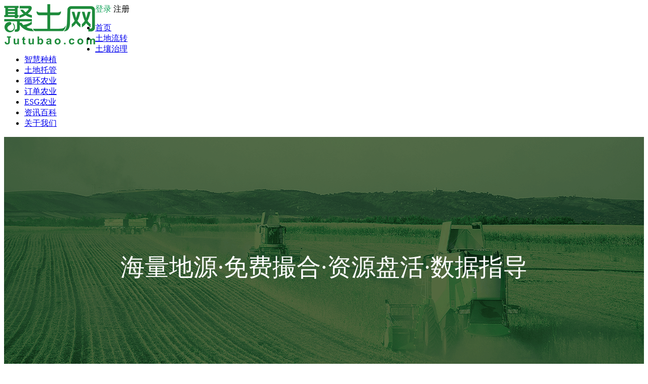

--- FILE ---
content_type: text/html; charset=utf-8
request_url: http://www.jutubao.com/t-beijing/c0j0m0l3/
body_size: 9742
content:
<!DOCTYPE html>
<html>
<head>
    <meta charset="UTF-8">
    <meta http-equiv="X-UA-Compatible" content="IE=edge,chrome=1" />
    <meta name="renderer" content="webkit">
    
    <title>北京市转让土地_北京市土地流转信息_北京市转让土地平台【出租_转让_出售】- 聚土网</title>
    <meta name="keywords" content='北京市转让土地，北京市转让土地出租信息，北京市转让土地平台 - 聚土网' />
    <meta name="description" content='聚土网(JuTuBao.com)北京市土地转让平台，为广大用户提供包括提供北京市转让土地，北京市转让土地信息等服务,快捷方便找土地就上聚土网！' />
    
        <meta name="mobile-agent" content="format=html5;url=http://m.jutubao.com/t-beijing/c0j0m0l3/" />
    <meta name="applicable-device"content="pc">
    <meta http-equiv="Cache-Control" content="no-transform" />
        <link rel="shortcut icon" href="/static/pc/icon/favicon.ico" type="image/x-icon">
    <link href="/static/pc/css/common.css?v=1" rel="stylesheet" />
    
<link href="/static/pc/css/index.css" rel="stylesheet" />
<link rel="stylesheet" type="text/css" href="/static/pc/css/dev.css?v=1"/>
<link href="/static/pc/css/landlist-v2.css" rel="stylesheet" />
<style>
    body { background-color: #fff; }
</style>

    <script src="/static/pc/js/jquery-1.11.0.min.js"></script>
</head>
<body>

<!-- 头部 -->

<!--共用 head-->
<!--共用 head-->
<header>
    <div class="header">
        <div class="head-fixed bcf clearfix"><div class=" wrap">
            <div class="nav-bg ">
                <div class="logo fl">
                    <a href="/" class="logo-a"> <img src="/static/pc/images/logo.png" alt="聚土网"> </a>
                </div>
                                                <div class="hb-fr ml40">
                                    <a data-url="/member/account/login.html" data-error-url="/index/common/jt/name/login_error" class="login hb-rs4 mr15">登录</a>
                                    <a data-url="/member/account/register.html" class="register hb-rs3">注册</a>
                                </div>
                
                <div class="nav2020" style="left: 10%; width: 1000px;margin-left: 0px">
                    <div class="nav-c">
                        <ul>
                            <li>
                                <a href="/" title="首页" >首页</a>
                            </li>
                            <li>
                                <a href="/tudi/" title="土地流转" class="active">土地流转</a>

                            </li>
                            <li>
                                <a href="/zt-spread/trxf" title="土壤治理" >土壤治理</a>

                            </li>
                            <li>
                                <a href="/zt-spread/zhzz" title="智慧种植" >智慧种植</a>

                            </li>
                            <li>
                                <a href="/plant/" title="土地托管" >土地托管</a>

                            </li>
                            <li>
                                <a href="/zt-spread/mywr" title="循环农业">循环农业</a>

                            </li>
                            <li>
                                <a href="/market/" title="订单农业" >订单农业</a>

                            </li>
                            <li>
                                <a href="http://www.mclingtan.com" title="ESG农业" target="_blank">ESG农业</a>

                            </li>
                            <li>
                                <a href="/news/" title="资讯百科" >资讯百科</a>

                            </li>
                            <li>
                                <a href="/about/1.html" title="关于我们" >关于我们</a>
                            </li>
                        </ul>
                    </div>
                </div>
            </div>
        </div>
        </div>
    </div>
</header>
<!--共用 head end-->

<!-- END OF 头部 -->

<!-- 正文 -->

<section>
    <div class="img-banner3">
        <img src="/static/pc/images/bg2.png" />
        <p>海量地源·免费撮合·资源盘活·数据指导</p>
    </div>
    <h3 class="v4-resources-h3">核心资源沉淀</h3>
    <div class="v4-resources">

        <div class="wrap">
            <div class="v4-rdiv1">
                <ul>
                    <li><p class="c2086"><span class="impact">3.65</span><span class="f44">亿</span>亩</p><p class="f18 c3 pt10">平台挂牌土地面积</p></li>
                    <li><p class="c2086"><span class="impact">6000</span><span class="f44">万</span>亩</p><p class="f18 c3 pt10">土地转让面积</p></li>
                    <li><p class="c2086"><span class="impact">200</span><span class="f44">万</span>个</p><p class="f18 c3 pt10">合作社/种植户</p></li>
                </ul>
            </div>
            <div class="v4-rdiv2">
                <ul>
                    <li>
                        <img src="/static/pc/images/r-icon1.png" class="icon-wh66"/>
                        <p><span class="ffdm f36">13077</span><span class="f30">万</span>亩</p>
                        <p class="pt40">蔬菜粮油地</p>
                    </li>
                    <li>
                        <img src="/static/pc/images/r-icon2.png" class="icon-wh66"/>
                        <p><span class="ffdm f36">271</span><span class="f30">万</span>亩</p>
                        <p class="pt40">水果茶桑地</p>
                    </li>
                    <li>
                        <img src="/static/pc/images/r-icon3.png" class="icon-wh66"/>
                        <p><span class="ffdm f36">4123</span><span class="f30">万</span>亩</p>
                        <p class="pt40">林木苗圃地</p>
                    </li>
                    <li>
                        <img src="/static/pc/images/r-icon4.png" class="icon-wh66"/>
                        <p><span class="ffdm f36">857</span><span class="f30">万</span>亩</p>
                        <p class="pt40">水产养殖地</p>
                    </li>
                </ul>
            </div>
        </div>
    </div>
</section>
<!-- news end -->
<section>
    <div class="p-r oh wrap mb24">
        <div class="list-top oh">
            <div class="list-lpop">
                <form method="get" action="/tudi" id="tdform">
                    <div class="mps-pick2">
                        <!-- 土地筛选地区级联 -->
<div class="mps-select">
    <select name="a1id" id="23209a1" data-level="1" class="required sel sel-province" data-valid="isNonEmpty" data-tip="请选择省份" data-error="请选择省份">
        <option value="">请选择省</option>
    </select>
    <input type="hidden" name="a1en" id="23209a1en" value="" />
</div>

<div class="mps-select">
    <select name="a2id" id="23209a2" data-level="2" class="required sel sel-city" data-valid="isNonEmpty" data-tip="请选择城市" data-error="请选择城市">
        <option value="">请选择市</option>
    </select>
    <input type="hidden" name="a2en" id="23209a2en" value="" />
</div>

<div class="mps-select">
    <select name="a3id" id="23209a3" data-level="3" class="sel sel-dist" data-valid="isNonEmpty" data-tip="请选择地区" data-error="请选择地区">
        <option value="">请选择区</option>
    </select>
    <input type="hidden" name="a3en" id="23209a3en" value="" />
</div>

<input type="hidden" id="23209level" name="level" value="1" />
<input type="hidden" id="23209level_top" name="level_top" value="3" />

<script type="text/javascript">
    var citys = '1';
    citys = citys.split(",");
    var widget_code = '23209';

    $(document).ready(function() {
        get_city(0);

        $('select[id^=' + widget_code + 'a]').bind('change', function() {
            var e = $(this);
            var pid = e.find('option:selected').val();
            var pename = e.find('option:selected').data('ename');
            var level = e.attr('data-level');

            $('#' + widget_code + 'a' + level + 'en').val(pename);

            if(pid >= 0) {
                get_son_city(pid, level);
            }
        })
    });


    function get_city(idx) {
        if(idx > citys.length) {
            return;
        }

        var city_level = idx + 1;
        if(idx == 0) {
            var pid = 0;
        } else {
            var pid = citys[idx-1];
        }
        var city_id = citys[idx];
        var max_level = $('#' + widget_code + 'level_top').val();

        $.post("/index/plugin/call/name/city%252FCity%252FgetSonCitys.html", {pid: pid, level: city_level}, function(json) {
            //console.log(json);
            if(json.length) {
                var result = '<option value="">请选择</option>';
                for(var i = 0; i < json.length; i++) {
                    var sel = '';
                    if(json[i].id == city_id) {
                        sel = 'selected';
                        $('#' + widget_code + 'a' + city_level + 'en').val(json[i].ename);
                    } else {
                        sel = '';
                    }

                    result += '<option value="' + json[i].id + '" data-ename="' + json[i].ename + '" ' + sel + '>' + json[i].name + '</option>';
                }

                $('#' + widget_code + 'a' + city_level).html(result);
                $('#' + widget_code + 'level').val(city_level);

                if(city_level < max_level) {
                    get_city(city_level);
                }
            }
        }, 'json');
    }

    //获取子区域
    function get_son_city(pid, city_level) {
        var next_level = 1 + parseInt(city_level);
        var max_level = $('#' + widget_code + 'level_top').val();

        $.post("/index/plugin/call/name/city%252FCity%252FgetSonCitys.html", {pid: pid, level: next_level}, function(json) {
            if(json.length) {
                var result = '<option value="">请选择</option>';
                for(var i = 0; i < json.length; i++) {
                    result += '<option value="' + json[i].id + '" data-ename="' + json[i].ename + '">' + json[i].name + '</option>';
                }

                $('#' + widget_code + 'a' + next_level).html(result);
                $('#' + widget_code + 'a' + next_level + 'en').val('');

                for(var i = next_level + 1; i <= max_level; i++) {
                    var result = '<option value="">请选择</option>';
                    $('#' + widget_code + 'a' + i).html(result);
                    $('#' + widget_code + 'a' + i + 'en').val('');
                }
            } else {
                for(var i = next_level; i <= max_level; i++) {
                    var result = '<option value="">请选择</option>';
                    $('#' + widget_code + 'a' + i).html(result);
                    $('#' + widget_code + 'a' + i + 'en').val('');
                }
            }

            $('#' + widget_code + 'level').val(city_level);

        }, 'json');
    }
</script>                        <div class="mps-select">
                            <select name="cate_id">
                                <option value="">土地用途</option>
                                                                <option  value="10">林木苗圃地</option>
                                                                <option  value="8">蔬菜粮油地</option>
                                                                <option  value="9">水果茶桑地</option>
                                                                <option  value="11">畜牧放养地</option>
                                                                <option  value="14">农房</option>
                                                                <option  value="13">仓储厂房</option>
                                                                <option  value="17">水产养殖地</option>
                                                                <option  value="12">商服地</option>
                                                                <option  value="15">公共服务用地</option>
                                                                <option  value="16">特殊用地</option>
                                                                <option  value="18">其他土地</option>
                                                            </select>
                        </div>
                        <div class="mps-select">
                            <select name="transfer">
                                <option value="">流转方式</option>
                                                                <option selected value="3">转让</option>
                                                                <option  value="4">出租</option>
                                                                <option  value="5">出售</option>
                                                                <option  value="6">合作入股</option>
                                                                <option  value="7">招拍挂</option>
                                                            </select>
                        </div>
                        <div class="mps-select">
                            <select name="size">
                                <option value="">土地面积</option>
                                                                <option  value="1">0-100亩</option>
                                                                <option  value="2">100-500亩</option>
                                                                <option  value="3">500-2000亩</option>
                                                                <option  value="4">2000亩以上</option>
                                                            </select>
                        </div>
                        <div class="mps-select">
                            <select name="price">
                                <option value="">土地价格</option>
                                                                <option  value="1">1-50万</option>
                                                                <option  value="2">50-500万</option>
                                                                <option  value="3">500-5000万</option>
                                                                <option  value="4">5000万以上</option>
                                                            </select>
                        </div>
                        <div class="mps-select">
                            <select name="tagwords">
                                <option value="">土地标签</option>
                                <option value="退耕补贴" >退耕补贴</option>
                                <option value="政策扶持" >政策扶持</option>
                                <option value="政府补贴" >政府补贴</option>
                                <option value="种植补贴" >种植补贴</option>
                                <option value="畜牧补贴" >畜牧补贴</option>
                                <option value="财政扶持" >财政扶持</option>
                            </select>
                        </div>
                    </div>
                    <div class="mps-input">
                        <input type="text" name="search" value="" placeholder="请输入地块名称" />
                        <input type="hidden" name="order" value="update_time|desc" />
                        <img src="/static/pc/icon/m-search.png" style="cursor:pointer;" onclick="landSearch();" />
                    </div>
                </form>
            </div>
            <div class="list-rpop">
                <a href="/tudiditu/"><img src="/static/pc/icon/m-map.png" />地图</a>
                <p class="on"><img src="/static/pc/icon/m-list1.png" />列表</p>
            </div>
        </div>
        <div class="list-pop-body">
            <div class="lpb-top">
                <div class="mpsc-title" id="">
                    <ul>
                        <li class="mps-on">地块</li>
                        <li><a href="/jczd/">村庄</a></li>
                    </ul>
                </div>
                <div class="mpsc-address">
                    <div class="mpsc-address-box">
                        <img src="/static/pc/icon/m-mapicon.png" />
                        <div class="landNum">
                            <h3>
                                                                    北京市                            </h3>
                            <p>为您找到<span> 290 </span>块地</p>
                        </div>
                    </div>
                </div>
                <ul class="mapListT">
                                        <li class="mlt-on" style="cursor: pointer;" onclick="landSearch('update_time|desc');">默认</a></li>
                                        <li style="cursor:pointer;" onclick="landSearch('mj|asc');">按面积&nbsp;&uarr;</li>
                                        <li style="cursor: pointer;" onclick="landSearch('lznx|asc');">流转年限&nbsp;&uarr;</li>
                                    </ul>
            </div>
            <div class="lpb-cont">
                <div class="mapListTab lpb-middle">
                                        <!--地块-->
                    <ul>
                                                <li>
                            <a href="/tudi/content-54795" target="_blank">
                                <div class="mlt-l"><img original="http://static.jutubao.com/uploads/images/20240429/7b487b0127b5f06133a3ee097b8cab49.jpg?x-oss-process=image/resize,m_fill,h_140,w_230/format,webp" />
                                    <p>
                                                                                <span class="mspan2">转让</span>
                                    </p>
                                </div>
                                <div class="mlt-r">
                                    <p class="textover mltr-p1">顺义山边小院永久出售</p>
                                    <p class="mltr-p2">农村宅基地</p>
                                    <div class="mltr-p3 oh">
                                        <div class="fl"><span>1亩</span><span class="ccfd">&nbsp;|&nbsp;</span><span>70年</span></div>
                                        <div class="fr"><span class="f18 cff7">75</span><span>&nbsp;万元</span></div>
                                    </div>
                                                                        <p class="mltr-p2">所在地区：北京市 - 顺义区</p>
                                    <p class="mltr-p2">最新刷新时间：2024-04-29 10:42</p>
                                </div>
                            </a>
                        </li>
                                                <li>
                            <a href="/tudi/content-54753" target="_blank">
                                <div class="mlt-l"><img original="http://static.jutubao.com/uploads/images/20230814/76f688d73b816536b426cb6f0c74ecba.jpg?x-oss-process=image/resize,m_fill,h_140,w_230/format,webp" />
                                    <p>
                                                                                <span class="mspan2">转让</span>
                                    </p>
                                </div>
                                <div class="mlt-r">
                                    <p class="textover mltr-p1">北京密云区 305亩 成熟果园 经营权转让</p>
                                    <p class="mltr-p2">林木苗圃地</p>
                                    <div class="mltr-p3 oh">
                                        <div class="fl"><span>305亩</span><span class="ccfd">&nbsp;|&nbsp;</span><span>40年</span></div>
                                        <div class="fr"><span class="f18 cff7">1000</span><span>&nbsp;元/亩/年</span></div>
                                    </div>
                                                                        <p class="mltr-p2">所在地区：北京市 - 密云县</p>
                                    <p class="mltr-p2">最新刷新时间：2023-08-15 00:06</p>
                                </div>
                            </a>
                        </li>
                                                <li>
                            <a href="/tudi/content-54559" target="_blank">
                                <div class="mlt-l"><img original="http://static.jutubao.com/uploads/images/20210419/9e717ae36cd617ed55cd4aa93c82c109.jpg?x-oss-process=image/resize,m_fill,h_140,w_230/format,webp" />
                                    <p>
                                                                                <span class="mspan2">转让</span>
                                    </p>
                                </div>
                                <div class="mlt-r">
                                    <p class="textover mltr-p1">北京市平谷区金海湖镇农房480平方转让</p>
                                    <p class="mltr-p2">农房</p>
                                    <div class="mltr-p3 oh">
                                        <div class="fl"><span>480平方</span><span class="ccfd">&nbsp;|&nbsp;</span><span>30年</span></div>
                                        <div class="fr"><span class="f18 cff7">50000</span><span>&nbsp;元/年</span></div>
                                    </div>
                                                                        <p class="mltr-p2">所在地区：北京市 - 平谷区</p>
                                    <p class="mltr-p2">最新刷新时间：2021-04-19 17:41</p>
                                </div>
                            </a>
                        </li>
                                                <li>
                            <a href="/tudi/content-54542" target="_blank">
                                <div class="mlt-l"><img original="http://static.jutubao.com/uploads/images/20210412/3f7768ad3f498f27b3ff2ed2b10dba93.jpg?x-oss-process=image/resize,m_fill,h_140,w_230/format,webp" />
                                    <p>
                                                                                <span class="mspan2">转让</span>
                                    </p>
                                </div>
                                <div class="mlt-r">
                                    <p class="textover mltr-p1">北京市顺义区农房220平方转让</p>
                                    <p class="mltr-p2">农村宅基地</p>
                                    <div class="mltr-p3 oh">
                                        <div class="fl"><span>220平方</span><span class="ccfd">&nbsp;|&nbsp;</span><span>70年</span></div>
                                        <div class="fr"><span class="f18 cff7">100</span><span>&nbsp;万元</span></div>
                                    </div>
                                                                        <p class="mltr-p2">所在地区：北京市 - 顺义区</p>
                                    <p class="mltr-p2">最新刷新时间：2021-04-12 23:34</p>
                                </div>
                            </a>
                        </li>
                                                <li>
                            <a href="/tudi/content-54168" target="_blank">
                                <div class="mlt-l"><img original="http://static.jutubao.com/uploads/images/20200923/680dcc17cde231b21722caac8c77f067.jpeg?x-oss-process=image/resize,m_fill,h_140,w_230/format,webp" />
                                    <p>
                                        <!--<span class="mspan1 mr4">可贷款</span>-->                                        <span class="mspan2">转让</span>
                                    </p>
                                </div>
                                <div class="mlt-r">
                                    <p class="textover mltr-p1">北京顺义舞彩潜山脚下果园转让</p>
                                    <p class="mltr-p2">林木苗圃地</p>
                                    <div class="mltr-p3 oh">
                                        <div class="fl"><span>15亩</span><span class="ccfd">&nbsp;|&nbsp;</span><span>9年</span></div>
                                        <div class="fr"><span class="f18 cff7">20</span><span>&nbsp;万元</span></div>
                                    </div>
                                                                        <p class="mltr-p2">所在地区：北京市 - 顺义区</p>
                                    <p class="mltr-p2">最新刷新时间：2020-09-23 20:49</p>
                                </div>
                            </a>
                        </li>
                                                <li>
                            <a href="/tudi/content-53884" target="_blank">
                                <div class="mlt-l"><img original="http://static.jutubao.com/uploads/images/20200522/fd72015f110c3aae73517c31fed6a70d.jpg?x-oss-process=image/resize,m_fill,h_140,w_230/format,webp" />
                                    <p>
                                        <!--<span class="mspan1 mr4">可贷款</span>-->                                        <span class="mspan2">转让</span>
                                    </p>
                                </div>
                                <div class="mlt-r">
                                    <p class="textover mltr-p1">北京牡丹园农业嘉年华东62.5亩转让</p>
                                    <p class="mltr-p2">林木苗圃地</p>
                                    <div class="mltr-p3 oh">
                                        <div class="fl"><span>62亩</span><span class="ccfd">&nbsp;|&nbsp;</span><span>10年</span></div>
                                        <div class="fr"><span class="f18 cff7">500</span><span>&nbsp;万元</span></div>
                                    </div>
                                                                        <p class="mltr-p2">所在地区：北京市 - 顺义区</p>
                                    <p class="mltr-p2">最新刷新时间：2020-05-22 10:18</p>
                                </div>
                            </a>
                        </li>
                                                <li>
                            <a href="/tudi/content-53746" target="_blank">
                                <div class="mlt-l"><img original="http://jucenter.oss-cn-shenzhen.aliyuncs.com/2020/03/31/20200331053540E003183702.jpg" />
                                    <p>
                                        <!--<span class="mspan1 mr4">可贷款</span>-->                                        <span class="mspan2">转让</span>
                                    </p>
                                </div>
                                <div class="mlt-r">
                                    <p class="textover mltr-p1">北京市平谷区30亩其他园地转让</p>
                                    <p class="mltr-p2">其他园地</p>
                                    <div class="mltr-p3 oh">
                                        <div class="fl"><span>30亩</span><span class="ccfd">&nbsp;|&nbsp;</span><span>26年</span></div>
                                        <div class="fr"><span class="f18 cff7">500</span><span>&nbsp;元/亩/年</span></div>
                                    </div>
                                                                        <p class="mltr-p2">所在地区：北京市 - 平谷区</p>
                                    <p class="mltr-p2">最新刷新时间：2020-03-31 05:39</p>
                                </div>
                            </a>
                        </li>
                                                <li>
                            <a href="/tudi/content-53629" target="_blank">
                                <div class="mlt-l"><img original="http://static.jutubao.com/uploads/images/20200224/a2b99ba619bb5bd5ff0521b780e46e8e.jpg?x-oss-process=image/resize,m_fill,h_140,w_230/format,webp" />
                                    <p>
                                                                                <span class="mspan2">转让</span>
                                    </p>
                                </div>
                                <div class="mlt-r">
                                    <p class="textover mltr-p1">北京市顺义区农房200平方转让</p>
                                    <p class="mltr-p2">农村宅基地</p>
                                    <div class="mltr-p3 oh">
                                        <div class="fl"><span>200平方米</span><span class="ccfd">&nbsp;|&nbsp;</span><span>20年</span></div>
                                        <div class="fr"><span class="f18 cff7">85</span><span>&nbsp;万元</span></div>
                                    </div>
                                                                        <p class="mltr-p2">所在地区：北京市 - 顺义区</p>
                                    <p class="mltr-p2">最新刷新时间：2020-02-24 18:13</p>
                                </div>
                            </a>
                        </li>
                                                <li>
                            <a href="/tudi/content-53627" target="_blank">
                                <div class="mlt-l"><img original="http://static.jutubao.com/uploads/images/20200224/24fc46322b5e287b0b2a4ece3c88d55b.jpg?x-oss-process=image/resize,m_fill,h_140,w_230/format,webp" />
                                    <p>
                                                                                <span class="mspan2">转让</span>
                                    </p>
                                </div>
                                <div class="mlt-r">
                                    <p class="textover mltr-p1">北京市顺义区商服地105亩转让</p>
                                    <p class="mltr-p2">商服地</p>
                                    <div class="mltr-p3 oh">
                                        <div class="fl"><span>105亩</span><span class="ccfd">&nbsp;|&nbsp;</span><span>10年</span></div>
                                        <div class="fr"><span class="f18 cff7">1</span><span>&nbsp;亿元</span></div>
                                    </div>
                                                                        <p class="mltr-p2">所在地区：北京市 - 顺义区</p>
                                    <p class="mltr-p2">最新刷新时间：2020-02-24 18:07</p>
                                </div>
                            </a>
                        </li>
                                                <li>
                            <a href="/tudi/content-53626" target="_blank">
                                <div class="mlt-l"><img original="http://static.jutubao.com/uploads/images/20200224/80ba5c832d4759bf1c74a05d5d157bbc.jpg?x-oss-process=image/resize,m_fill,h_140,w_230/format,webp" />
                                    <p>
                                                                                <span class="mspan2">转让</span>
                                    </p>
                                </div>
                                <div class="mlt-r">
                                    <p class="textover mltr-p1">北京市顺义区农房210平方转让</p>
                                    <p class="mltr-p2">农村宅基地</p>
                                    <div class="mltr-p3 oh">
                                        <div class="fl"><span>210平方米</span><span class="ccfd">&nbsp;|&nbsp;</span><span>20年</span></div>
                                        <div class="fr"><span class="f18 cff7">95</span><span>&nbsp;万元</span></div>
                                    </div>
                                                                        <p class="mltr-p2">所在地区：北京市 - 顺义区</p>
                                    <p class="mltr-p2">最新刷新时间：2020-02-24 18:05</p>
                                </div>
                            </a>
                        </li>
                                            </ul>
                                    </div>
                <div class="pages">
                    <ul class="pagination"><li class="disabled"><span>&laquo;</span></li> <li class="active"><span>1</span></li><li><a href="/t-beijing/c0j0m0l3-p2/?order=update_time|desc">2</a></li><li><a href="/t-beijing/c0j0m0l3-p3/?order=update_time|desc">3</a></li><li><a href="/t-beijing/c0j0m0l3-p4/?order=update_time|desc">4</a></li><li><a href="/t-beijing/c0j0m0l3-p5/?order=update_time|desc">5</a></li><li><a href="/t-beijing/c0j0m0l3-p6/?order=update_time|desc">6</a></li><li><a href="/t-beijing/c0j0m0l3-p7/?order=update_time|desc">7</a></li><li><a href="/t-beijing/c0j0m0l3-p8/?order=update_time|desc">8</a></li><li class="disabled"><span>...</span></li><li><a href="/t-beijing/c0j0m0l3-p28/?order=update_time|desc">28</a></li><li><a href="/t-beijing/c0j0m0l3-p29/?order=update_time|desc">29</a></li> <li><a href="/t-beijing/c0j0m0l3-p2/?order=update_time|desc">&raquo;</a></li></ul>                </div>
            </div>
        </div>
    </div>
</section>

<section>
    <div class="wrap foot-lab">
        <div class="lab-star">
            <h3 class="f16 c3">同级地区土地流转</h3>
            <!-- transfer -->
            <a class="f12 c85 mtb5 pr20 fl" href="/t-beijing/c0j0m0l3/" title="北京市土地转让" target="_blank">北京市土地转让</a>
            <a class="f12 c85 mtb5 pr20 fl" href="/t-tianjin/c0j0m0l3/" title="天津市土地转让" target="_blank">天津市土地转让</a>
            <a class="f12 c85 mtb5 pr20 fl" href="/t-hebei/c0j0m0l3/" title="河北省土地转让" target="_blank">河北省土地转让</a>
            <a class="f12 c85 mtb5 pr20 fl" href="/t-shanxisheng/c0j0m0l3/" title="山西省土地转让" target="_blank">山西省土地转让</a>
            <a class="f12 c85 mtb5 pr20 fl" href="/t-neimenggu/c0j0m0l3/" title="内蒙古土地转让" target="_blank">内蒙古土地转让</a>
            <a class="f12 c85 mtb5 pr20 fl" href="/t-liaoning/c0j0m0l3/" title="辽宁省土地转让" target="_blank">辽宁省土地转让</a>
            <a class="f12 c85 mtb5 pr20 fl" href="/t-jilin/c0j0m0l3/" title="吉林省土地转让" target="_blank">吉林省土地转让</a>
            <a class="f12 c85 mtb5 pr20 fl" href="/t-heilongjiang/c0j0m0l3/" title="黑龙江土地转让" target="_blank">黑龙江土地转让</a>
            <a class="f12 c85 mtb5 pr20 fl" href="/t-shanghai/c0j0m0l3/" title="上海市土地转让" target="_blank">上海市土地转让</a>
            <a class="f12 c85 mtb5 pr20 fl" href="/t-jiangsu/c0j0m0l3/" title="江苏省土地转让" target="_blank">江苏省土地转让</a>
            <a class="f12 c85 mtb5 pr20 fl" href="/t-zhejiangsheng/c0j0m0l3/" title="浙江省土地转让" target="_blank">浙江省土地转让</a>
            <a class="f12 c85 mtb5 pr20 fl" href="/t-anhui/c0j0m0l3/" title="安徽省土地转让" target="_blank">安徽省土地转让</a>
            <a class="f12 c85 mtb5 pr20 fl" href="/t-fujian/c0j0m0l3/" title="福建省土地转让" target="_blank">福建省土地转让</a>
            <a class="f12 c85 mtb5 pr20 fl" href="/t-jiangxi/c0j0m0l3/" title="江西省土地转让" target="_blank">江西省土地转让</a>
            <a class="f12 c85 mtb5 pr20 fl" href="/t-shandong/c0j0m0l3/" title="山东省土地转让" target="_blank">山东省土地转让</a>
            <a class="f12 c85 mtb5 pr20 fl" href="/t-henan/c0j0m0l3/" title="河南省土地转让" target="_blank">河南省土地转让</a>
            <a class="f12 c85 mtb5 pr20 fl" href="/t-hubei/c0j0m0l3/" title="湖北省土地转让" target="_blank">湖北省土地转让</a>
            <a class="f12 c85 mtb5 pr20 fl" href="/t-hunan/c0j0m0l3/" title="湖南省土地转让" target="_blank">湖南省土地转让</a>
            <a class="f12 c85 mtb5 pr20 fl" href="/t-guangdong/c0j0m0l3/" title="广东省土地转让" target="_blank">广东省土地转让</a>
            <a class="f12 c85 mtb5 pr20 fl" href="/t-guangxi/c0j0m0l3/" title="广西省土地转让" target="_blank">广西省土地转让</a>
            <a class="f12 c85 mtb5 pr20 fl" href="/t-hainan/c0j0m0l3/" title="海南省土地转让" target="_blank">海南省土地转让</a>
            <a class="f12 c85 mtb5 pr20 fl" href="/t-chongqing/c0j0m0l3/" title="重庆市土地转让" target="_blank">重庆市土地转让</a>
            <a class="f12 c85 mtb5 pr20 fl" href="/t-sichuan/c0j0m0l3/" title="四川省土地转让" target="_blank">四川省土地转让</a>
            <a class="f12 c85 mtb5 pr20 fl" href="/t-guizhou/c0j0m0l3/" title="贵州省土地转让" target="_blank">贵州省土地转让</a>
            <a class="f12 c85 mtb5 pr20 fl" href="/t-yunnan/c0j0m0l3/" title="云南省土地转让" target="_blank">云南省土地转让</a>
            <a class="f12 c85 mtb5 pr20 fl" href="/t-tibet/c0j0m0l3/" title="西藏土地转让" target="_blank">西藏土地转让</a>
            <a class="f12 c85 mtb5 pr20 fl" href="/t-shanxi/c0j0m0l3/" title="陕西省土地转让" target="_blank">陕西省土地转让</a>
            <a class="f12 c85 mtb5 pr20 fl" href="/t-gansusheng/c0j0m0l3/" title="甘肃省土地转让" target="_blank">甘肃省土地转让</a>
            <a class="f12 c85 mtb5 pr20 fl" href="/t-qinghai/c0j0m0l3/" title="青海省土地转让" target="_blank">青海省土地转让</a>
            <a class="f12 c85 mtb5 pr20 fl" href="/t-ningxia/c0j0m0l3/" title="宁夏土地转让" target="_blank">宁夏土地转让</a>
            <a class="f12 c85 mtb5 pr20 fl" href="/t-xinjiang/c0j0m0l3/" title="新疆土地转让" target="_blank">新疆土地转让</a>
            <a class="f12 c85 mtb5 pr20 fl" href="/t-taiwan/c0j0m0l3/" title="台湾土地转让" target="_blank">台湾土地转让</a>
            <a class="f12 c85 mtb5 pr20 fl" href="/t-hongkong/c0j0m0l3/" title="香港土地转让" target="_blank">香港土地转让</a>
            <a class="f12 c85 mtb5 pr20 fl" href="/t-macau/c0j0m0l3/" title="澳门土地转让" target="_blank">澳门土地转让</a>
            <div class="cle"></div>
        </div>
        <div class="lab-star">
            <h3 class="f16 c3">全国地区土地流转</h3>
            <!-- province -->
            <a class="f12 c85 mtb5 pr20 fl" href="/beijing/" title="北京市土地流转" target="_blank">北京市土地流转</a>
            <a class="f12 c85 mtb5 pr20 fl" href="/tianjin/" title="天津市土地流转" target="_blank">天津市土地流转</a>
            <a class="f12 c85 mtb5 pr20 fl" href="/hebei/" title="河北省土地流转" target="_blank">河北省土地流转</a>
            <a class="f12 c85 mtb5 pr20 fl" href="/shanxisheng/" title="山西省土地流转" target="_blank">山西省土地流转</a>
            <a class="f12 c85 mtb5 pr20 fl" href="/neimenggu/" title="内蒙古土地流转" target="_blank">内蒙古土地流转</a>
            <a class="f12 c85 mtb5 pr20 fl" href="/liaoning/" title="辽宁省土地流转" target="_blank">辽宁省土地流转</a>
            <a class="f12 c85 mtb5 pr20 fl" href="/jilin/" title="吉林省土地流转" target="_blank">吉林省土地流转</a>
            <a class="f12 c85 mtb5 pr20 fl" href="/heilongjiang/" title="黑龙江土地流转" target="_blank">黑龙江土地流转</a>
            <a class="f12 c85 mtb5 pr20 fl" href="/shanghai/" title="上海市土地流转" target="_blank">上海市土地流转</a>
            <a class="f12 c85 mtb5 pr20 fl" href="/jiangsu/" title="江苏省土地流转" target="_blank">江苏省土地流转</a>
            <a class="f12 c85 mtb5 pr20 fl" href="/zhejiangsheng/" title="浙江省土地流转" target="_blank">浙江省土地流转</a>
            <a class="f12 c85 mtb5 pr20 fl" href="/anhui/" title="安徽省土地流转" target="_blank">安徽省土地流转</a>
            <a class="f12 c85 mtb5 pr20 fl" href="/fujian/" title="福建省土地流转" target="_blank">福建省土地流转</a>
            <a class="f12 c85 mtb5 pr20 fl" href="/jiangxi/" title="江西省土地流转" target="_blank">江西省土地流转</a>
            <a class="f12 c85 mtb5 pr20 fl" href="/shandong/" title="山东省土地流转" target="_blank">山东省土地流转</a>
            <a class="f12 c85 mtb5 pr20 fl" href="/henan/" title="河南省土地流转" target="_blank">河南省土地流转</a>
            <a class="f12 c85 mtb5 pr20 fl" href="/hubei/" title="湖北省土地流转" target="_blank">湖北省土地流转</a>
            <a class="f12 c85 mtb5 pr20 fl" href="/hunan/" title="湖南省土地流转" target="_blank">湖南省土地流转</a>
            <a class="f12 c85 mtb5 pr20 fl" href="/guangdong/" title="广东省土地流转" target="_blank">广东省土地流转</a>
            <a class="f12 c85 mtb5 pr20 fl" href="/guangxi/" title="广西省土地流转" target="_blank">广西省土地流转</a>
            <a class="f12 c85 mtb5 pr20 fl" href="/hainan/" title="海南省土地流转" target="_blank">海南省土地流转</a>
            <a class="f12 c85 mtb5 pr20 fl" href="/chongqing/" title="重庆市土地流转" target="_blank">重庆市土地流转</a>
            <a class="f12 c85 mtb5 pr20 fl" href="/sichuan/" title="四川省土地流转" target="_blank">四川省土地流转</a>
            <a class="f12 c85 mtb5 pr20 fl" href="/guizhou/" title="贵州省土地流转" target="_blank">贵州省土地流转</a>
            <a class="f12 c85 mtb5 pr20 fl" href="/yunnan/" title="云南省土地流转" target="_blank">云南省土地流转</a>
            <a class="f12 c85 mtb5 pr20 fl" href="/tibet/" title="西藏土地流转" target="_blank">西藏土地流转</a>
            <a class="f12 c85 mtb5 pr20 fl" href="/shanxi/" title="陕西省土地流转" target="_blank">陕西省土地流转</a>
            <a class="f12 c85 mtb5 pr20 fl" href="/gansusheng/" title="甘肃省土地流转" target="_blank">甘肃省土地流转</a>
            <a class="f12 c85 mtb5 pr20 fl" href="/qinghai/" title="青海省土地流转" target="_blank">青海省土地流转</a>
            <a class="f12 c85 mtb5 pr20 fl" href="/ningxia/" title="宁夏土地流转" target="_blank">宁夏土地流转</a>
            <a class="f12 c85 mtb5 pr20 fl" href="/xinjiang/" title="新疆土地流转" target="_blank">新疆土地流转</a>
            <a class="f12 c85 mtb5 pr20 fl" href="/taiwan/" title="台湾土地流转" target="_blank">台湾土地流转</a>
            <a class="f12 c85 mtb5 pr20 fl" href="/hongkong/" title="香港土地流转" target="_blank">香港土地流转</a>
            <a class="f12 c85 mtb5 pr20 fl" href="/macau/" title="澳门土地流转" target="_blank">澳门土地流转</a>
            <div class="cle"></div>
        </div>
    </div>
</section>



<!-- END OF 正文 -->

<!-- 底部 -->

<!--共用 foot-->
<footer>
    <div class="foot-c clearfix">
    <div class="wrap">
        <div class="foot-m fl mt15">
            <div class="fm-text">
                <img class="logob" src="/static/pc/images/footer-logo2020.png">
            </div>
            <p class="f12 mtb15 ">聚土网，美村科技旗下数字化农产品产地服务平台，重庆市农业产业化龙头企业、中新示范项目。聚土网通过遍及各地的产地服务网络为农户提供农业生产服务、农产品分销服务以及数字化服务，帮助农户种出好产品，卖出好价格。</p>
        </div>
        <div class="foot-r fr">
            <div class="foot-r1 fl">
                全国免费热线：
                <p class="ffdm">400-878-4566</p>
                （9:00~18:00）
            </div>
            <div class="fl tc mr60 ml80">
                <img class=" erweima" src="/static/pc/images/footer-012020.png">
                <p>关注微信，轻松找地</p>
            </div>
            <div class="fr tc">
                <img class=" erweima" src="/static/pc/images/footer-022020.png">
                <p>扫一扫，微信小程序</p>
            </div>
        </div>
    </div>
</div>
    <div class="foot-b clearfix">
        <div class="wrap mt20 f12">
                        <h4 class="c57">友情链接</h4>
<ul class="clearfix pb20 bb1g5 pt10">
        <li><span>|</span>&nbsp;<a href="http://www.582808.com" target="_blank">农村创业网</a>&nbsp;</li>
        <li><span>|</span>&nbsp;<a href="http://news.focus.cn/jilin/" target="_blank">吉林房产新闻</a>&nbsp;</li>
    </ul>

            <div style="margin:0 auto; padding:20px 0;line-height:20px;text-align: center;overflow: hidden;">
                <a target="_blank" href="http://www.beian.gov.cn/portal/registerSystemInfo?recordcode=50019002501539" style="display: inline-block;text-decoration:none;vertical-align: bottom">
                    <img src="/static/pc/icon/beian.png" style="float:left;width:auto;"><p style="float:left;margin: 0px 0px 0px 5px;">公网安备 50019002501539号</p></a>
                | <span class="c9 dib">Copyright©2015-2025 聚土网 www.jutubao.com. all rights reserved. <a target="_blank"  href="http://beian.miit.gov.cn/">苏ICP备2024124715号</a> 增值电信业务经营许可证：合字B2-20210224</span>
            </div>
        </div>
    </div>
</footer>

<!--右边悬浮客服什么的-->
<footer>
    <div class="kulist" id="kulist">
        <div class="nation" id="nation">
            <ul>
                <li class="flex">
                    <a class="level" id="diyuanku" rel="nofollow" href="javascript:;"><i class="nion nion6"></i></a>
                    <div class="poper poperlist p4">
                        <p class="bbs2">
                            <a data-url="/index/common/appointment/model/agro/id/0/nop/1/tpl/appointment_agro.html" rel="nofollow" onclick="ApplyServerFun(this,'我有土地要托管',['520px', '510px'])">发布托管需求</a>
                        </p>
                        <p class="bbs2">
                            <a data-url="/index/common/appointment/model/agro_enterprise/id/16/nop/1/tpl/appointment_agro.html" rel="nofollow" onclick="ApplyServerFun(this,'我有订单要委托',['520px', '510px'])">发布订单采购</a>
                        </p>
                        <p class="bbs2">
                            <a href="/need/add/" target="_blank">发布找地需求</a>
                        </p>
                        <p class="bbs2">
                            <a href="/tudi/add/" target="_blank">发布土地供应</a>
                        </p>
                        <p>
                            <a data-url="/land/land/enselling" rel="nofollow" onclick="ApplyServerFun(this,'委托卖地',['550px', '770px'])">委托卖地</a>
                        </p>
                    </div>
                </li>
                <li>
                    <a class="level" rel="nofollow" href="javascript:;" id="udesk"><i class="nion nion1"></i></a>
                </li>
                <li class="flex">
                    <a class="level" href="javascript:;" rel="nofollow"><i class="nion nion3"></i></a>
                    <div class="poper p3">
                        <p><img src="/static/pc/icon/erweima1.png"></p>
                    </div>
                </li>
                <li class="flex">
                    <a class="level" href="javascript:;" rel="nofollow"><i class="nion nion4"></i></a>
                    <div class="poper p3">
                        <p><img src="/static/pc/icon/erweima2.png"></p>
                    </div>
                </li>
                <li class="flex">
                    <a id="go-top" class="level" style="display:none" href="javascript:;" rel="nofollow"><i class="nion nion5"></i></a>
                    <div class="poper p4">
                        <p>返回顶部</p>
                    </div>
                </li>
            </ul>
        </div>
        <!--new-->
        <div class="cart">
            <a href="http://www.jutubao.com/zhaoche/" target="_blank"><img src="/static/pc/img/factory/cart.png" class="icon-cart"/></a>
            <div class="cartp">
                <img src="/static/pc/img/factory/cartp.png" class="icon-cartp"/>
                <span class="span-cartp">
							找车无忧
						</span>
            </div>
        </div>
    </div>
</footer>

<!-- END OF 底部 -->

<!-- 底部js引用 -->

<script type="text/javascript" src="/static/pc/js/layer.js"></script>
<script type="text/javascript" src="/static/pc/js/jquery.tab.js"></script>
<script type="text/javascript" src="/static/pc/js/help.js?v=1"></script>
<script type="text/javascript" src="/static/pc/js/common.js"></script>
<script type="text/javascript" src="/static/pc/js/iframe.js"></script>


<!--客服js-->
<script type="text/javascript" src="/static/pc/js/kefu.js" ></script>


<script src="/static/pc/js/index.js" type="text/javascript"></script>
<script type="text/javascript" src="/static/pc/js/jquery.lazyload.js"></script>
<script type="text/javascript">
    var img_src = '/static/pc/';
</script>
<script src="/static/pc/js/lazy.js"></script>
<script src="/static/pc/js/seo_search.js"></script>

<!-- END OF 底部js引用 -->

<!-- 百度统计代码 -->
<script>
    var _hmt = _hmt || [];
    (function() {
        var hm = document.createElement("script");
        hm.src = "//hm.baidu.com/hm.js?be48ee67883115a624338251d49f73ee";
        var s = document.getElementsByTagName("script")[0];
        s.parentNode.insertBefore(hm, s);
    })();
</script>
<!-- 百度推送代码 -->
<script>
    (function(){
        var bp = document.createElement('script');
        var curProtocol = window.location.protocol.split(':')[0];
        if (curProtocol === 'https') {
            bp.src = 'https://zz.bdstatic.com/linksubmit/push.js';
        }
        else {
            bp.src = 'http://push.zhanzhang.baidu.com/push.js';
        }
        var s = document.getElementsByTagName("script")[0];
        s.parentNode.insertBefore(bp, s);
    })();
</script>

<!--<script name="baidu-koubei-verification" src="http://ikoubei.baidu.com/embed/34cc37ce972d21175d426b7a3bad2e52"></script>-->

</body>
</html>


--- FILE ---
content_type: text/css
request_url: http://www.jutubao.com/static/pc/css/index.css
body_size: 14193
content:

.abs {
	position: absolute
}

.mt20 {
	margin-top: 20px
}

.mb60 {
	margin-bottom: 60px;
}

.ml20 {
	margin-left: 20px
}

.fl {
	float: left
}

.w54 {
	width: 54px
}

.text-center {
	text-align: center
}

.pdt20 {
	padding-top: 20px
}

.hper100 {
	height: 100%
}

.border-b {
	border-bottom: 1px dashed #dddddd
}

.border-dl {
	border-left: 1px dashed #e7e7e7;
	margin: 20px 0 0
}

.border-dr {
	border-right: 1px dashed #e7e7e7
}

.border-dt {
	border-top: 1px dashed #e7e7e7;
	width: 65px !important;
	padding-top: 20px;
	margin: 0 20px
}

.border-db {
	border-bottom: 1px dashed #e7e7e7;
	width: 65px !important;
	padding-bottom: 20px;
	margin: 12px 20px 0
}


/***********************************/
#slideBox img{
	min-height: 100%;
	min-width: 100%;
}
.wrap #slideBox img:hover,
.wrap .inblocka img:hover {
	transform: scale(1);
}


/*2018*/

.banner-h {
	
	width: 100%;
	overflow: hidden;
}
.banner-h,.slideBox .el-carousel__container{
	height: 673px;
}
.sc2 {
	width: 100%;
	height: 100%;
	overflow: hidden;
	display: flex;
	justify-content: center;
	align-items: center;
}


/*2018 end*/

.rep-slide .slideBox {
	width: 100%;
	height: 320px;
}

.rep-slide .slideBox .bd img {
	width: 100%;
	height: 320px;
}


/*2018*/

.slideBox {
	width: 100%;
	height: 100%;
	overflow: hidden;
	position: relative
}
.slideBox .el-carousel__container {
    position: relative;
} 
.slideBox .el-carousel__indicators--outside{
	position: absolute;
	bottom: 0;
}
.slideBox .el-carousel__indicators--outside button {
    background-color: #fff;
    opacity: .24;
    height: 4px;
    width: 36px;
} 
.el-carousel__item{
	display: flex !important;
	justify-content: center;
	align-items: center;
}

.banner-text {
	position: absolute;
	width: 100%;
	top: 30%;
	right: 0;
	left: 0;
	z-index: 9;
}

.banner-text p.f40 {
	/* font-size: 40px; */
	/* margin-bottom: 5px; */
}

.banner-text p {
	margin-left: 156px;
	text-align: left;
	color: #fff;
	text-shadow: 1px 1px 5px #000000;
	font-size: 48px;
	font-weight: 300;
}

.banner-h a:hover p {
	color: #fff;
}

.sc2-bottom {
	position: absolute;
	bottom: 20%;
	right: 0;
	width: 100%;
	z-index: 9;
}
.sc2-bottom .wrap{
	 display: flex;
	 justify-content: center;
}
.sc2-bottom ul {
	overflow: hidden;
}

.sc2-bottom li {
    float: left;
    line-height: 52px;
    cursor: pointer;
    padding: 0 72px;
    height: 52px;
    background: #FF9C00;
    border-radius: 52px;
    text-align: center;
}
.mr16{
	margin-right: 16px;
}
.sc2-bottom li span {
	font-size: 24px;
	color: #fff;
	font-family: Source Han Sans CN;
	font-weight: 400;
}

.sc2-bottom li:hover {
	background: #C47423;
}
.sc2-bottom-text{
    position: absolute;
    bottom: 20px;
    width: 100%;
    text-align: center;
    font-size: 12px;
    color: #fff;
    z-index: 10;
}
.sc2-bottom-text a{
	color: #fff;
	display: -webkit-box;
	display: -webkit-flex;
	display: flex;
	-webkit-box-pack: center;
	-webkit-justify-content: center;
	justify-content: center;
	-webkit-box-align: center;
	-webkit-align-items: center;
	align-items: center;
}
.land-exchange {
	position: relative;
	min-height: 551px;
}

.land-trust .lex-l {
	position: absolute;
	right: 0;
	z-index: 2;
}

.land-trust .lex-r img.img-world {
	position: absolute;
	z-index: 1;
}

.lex-l {
	margin-top: 80px;
}

.animated {
	-webkit-animation-duration: 1s;
	animation-duration: 1s;
	-webkit-animation-fill-mode: both;
	animation-fill-mode: both
}

@-webkit-keyframes pulse {
	0% {
		-webkit-transform: scale(0);
		transform: scale(0)
	}
	25% {
		-webkit-transform: scale(0.25);
		transform: scale(0.25)
	}
	50% {
		-webkit-transform: scale(0.5);
		transform: scale(0.5)
	}
	75% {
		-webkit-transform: scale(0.75);
		transform: scale(0.75)
	}
	100% {
		-webkit-transform: scale(1);
		transform: scale(1)
	}
}

@keyframes pulse {
	0% {
		-webkit-transform: scale(0);
		-ms-transform: scale(0);
		transform: scale(0)
	}
	25% {
		-webkit-transform: scale(0.25);
		-ms-transform: scale(0.25);
		transform: scale(0.25)
	}
	50% {
		-webkit-transform: scale(0.5);
		-ms-transform: scale(0.5);
		transform: scale(0.5)
	}
	75% {
		-webkit-transform: scale(0.75);
		-ms-transform: scale(0.75);
		transform: scale(0.75)
	}
	100% {
		-webkit-transform: scale(1);
		-ms-transform: scale(1);
		transform: scale(1)
	}
}

.pulse {
	-webkit-animation-name: pulse;
	animation-name: pulse
}


@-webkit-keyframes bounceInUp {
	0% {
		opacity: 0;
		-webkit-transform: translateY(2000px);
		transform: translateY(2000px)
	}

	60% {
		opacity: 1;
		-webkit-transform: translateY(-30px);
		transform: translateY(-30px)
	}

	80% {
		-webkit-transform: translateY(10px);
		transform: translateY(10px)
	}

	100% {
		-webkit-transform: translateY(0);
		transform: translateY(0)
	}
}

@keyframes bounceInUp {
	0% {
		opacity: 0;
		-webkit-transform: translateY(2000px);
		-ms-transform: translateY(2000px);
		transform: translateY(2000px)
	}

	60% {
		opacity: 1;
		-webkit-transform: translateY(-30px);
		-ms-transform: translateY(-30px);
		transform: translateY(-30px)
	}

	80% {
		-webkit-transform: translateY(10px);
		-ms-transform: translateY(10px);
		transform: translateY(10px)
	}

	100% {
		-webkit-transform: translateY(0);
		-ms-transform: translateY(0);
		transform: translateY(0)
	}
}

.bounceInUp {
	-webkit-animation-name: bounceInUp;
	animation-name: bounceInUp
}
@-webkit-keyframes fadeInDown {
	0% {
		opacity: 0;
		-webkit-transform: translateY(-20px);
		transform: translateY(-20px)
	}

	100% {
		opacity: 1;
		-webkit-transform: translateY(0);
		transform: translateY(0)
	}
}

@keyframes fadeInDown {
	0% {
		opacity: 0;
		-webkit-transform: translateY(-20px);
		-ms-transform: translateY(-20px);
		transform: translateY(-20px)
	}

	100% {
		opacity: 1;
		-webkit-transform: translateY(0);
		-ms-transform: translateY(0);
		transform: translateY(0)
	}
}

.fadeInDown {
	-webkit-animation-name: fadeInDown;
	animation-name: fadeInDown
}

.lex-r:hover .option1,
.lex-r:hover .img-world1 {
	-webkit-animation-duration: 1s;
	animation-duration: 1s;
	-webkit-animation-fill-mode: both;
	animation-fill-mode: both;
	-webkit-animation-name: pulse;
	animation-name: pulse
}

.lex-l h1,
.ewm-show h1 {
	font-size: 36px;
	color: #222;
	font-weight: lighter;
	border-bottom: 0;
}

.lex-l p {
	font-weight: lighter;
	color: #222;
}

.lex-l p.c14 {
	color: #14A35B;
}

.lex-l .bread-text {
	margin-left: 0;
}

.lex-l .bread-text span {
	color: #222;
	cursor: auto;
	font-weight: lighter;
	padding: 0 5px 0 0;
}

.lex-l p.f30 {
	font-weight: normal;
}

.lex-p1 {
	margin-top: 28px;
	margin-bottom: 40px;
}

.lex-l .zhank {
	height: 56px;
	width: 240px;
	margin: 0;
	border: 1px solid #8cc79d;
	border-radius: 0;
	line-height: 56px;
	margin-top: 36px;
	margin-bottom: 74px;
}

.lex-l .zhank2 {
	margin-top: 60px;
	margin-bottom: 86px;
}

.lex-r {
	margin-top: 80px;
	overflow: hidden;
}

.lex-r img {
	width: 537px;
	height: 437px;
}

.lex-r img.img-world {
	width: 694px;
	height: auto;
	margin-top: 30px;
}

.ml58 {
	margin-left: 58px;
}

.min-h94 {
	min-height: 94px;
}

.app-show {
	padding-top: 132px;
}

.app-show .img-jtbmini,
.app-show .img-51Farm {
	width: 360px;
	height: 618px;
	float: left;
}

.ewm-show {
	width: 490px;
	position: absolute;
	left: 50%;
	margin-left: -245px;
	bottom: 0;
	text-align: center;
}

.ewm-show h1 {
	margin-bottom: 12px;
}

.ewm-show p {
	line-height: 20px;
}

.ewm-show .fl {
	padding-right: 80px;
	border-right: 1px solid #ddd;
	padding-bottom: 140px;
}

.ewm-show .miniewm {
	margin-top: 36px;
	margin-bottom: 3px;
	width: 164px;
	height: 164px;
}

.company-news {
	padding: 90px 0 55px 0;
}

.new-title {
	height: 93px;
	overflow: hidden;
}

.new-title h2,
.new-cont1 h2,
.new-cont2 h3,
.nc-text,
.nc3-t h3,
.nc3-r-text h3 {
	    font-size: 36px;
	    font-weight: lighter;
	    color: #B2BAC7;
}
.new-title h2 {
	position: relative;
}
.new-title h2:after{
	position: absolute;
	content: '';
	bottom: -15px;
	left: 0;
	width: 50px;
	height: 2px;
	background: #C8C650;
}
.company-news h2 span {
	font-size: 16px;
}

.company-news .more {
	font-size: 14px;
	padding-top: 44px;
	font-weight: lighter;
	color: #5C636B;
}
.nc3-r-text a{
	font-size: 16px;
	color: #B2BAC7;
}
.nc3-r-text p,.nc3-r-text p a{
	font-size: 12px;
	color: #5C636B;
}
.company-news a {
	/* color: #222; */
}

.company-news a:hover,
.company-news .c14 {
	color: #14A35B;
}

.new-cont1 .new-max {
	width: 600px;
	height: 282px;
	margin-right: 48px;
	float: left;
	overflow: hidden;
	position: relative;
}

.new-cont1 .new-max img {
	width: auto;
	height: auto;
	position: absolute;
	left: 50%;
	margin-left: -300px;
}

.new-cont1 {
	margin-bottom: 56px;
	overflow: hidden
}

.nc-auto {
	margin-left: 648px;
	margin-top: 28px;
}

.nc-auto h2 {
	margin-bottom: 38px;
}

.nc-text {
	font-size: 16px;
	line-height: 30px;
}

.new-cont2 ul {
	margin-right: -42px;
}

.new-cont2 li {
	float: left;
	margin-right: 42px;
	width: 432px;
	overflow: hidden;
	line-height: 22px;
	font-weight: lighter;
	color: #222222;
	position: relative;
	height: 296px;
}

.new-cont2 li img {
	width: auto;
	height: 200px;
	position: absolute;
	left: 50%;
	margin-left: -216px;
}

.new-cont2 h3 {
	font-size: 20px;
	margin-bottom: 12px;
	margin-top: 212px;
}

.new-zxbk .company-news {
	padding: 90px 0 80px 0;
}

.new-cont3 a {
	/* color: #222222; */
}
.news-time{
	color: #5C636B;
	font-size: 18px;
	line-height: 88px;
	padding-left: 20px;
}
.new-cont3 a.c14 {
	color: #14A35B;
}

.nc3-l {
	width: 650px;
	overflow: hidden;
}

.nc3-t .new-min4 {
	width: 236px;
	height: 146px;
	margin-right: 32px;
}

.nc3-t {
	overflow: hidden;
	margin-bottom: 40px;
}

.nc3-t h3 {
	font-size: 20px;
	padding-top: 15px;
	padding-bottom: 22px;
}

.nc3-t p,
.nc3-r-text p {
	line-height: 22px;
	font-weight: lighter;
	/* color: #222222; */
}

.nc3-b li {
	line-height: 33px;
	font-size: 16px;
	font-weight: lighter;
	color: #222222;
}

.nc3-b .textover {
	width: 470px;
}

.nc3-r {
	width: 624px;
}

.nc3-r ul {
}

.nc3-r li {
	width: 100%;
	height: 88px;
	float: left;
	margin-bottom: 16px;
}

.nc3-r li img,.nc3-r li>a {
	display: block;
	width: 152px;
	height: 88px;
	margin-right: 24px;
	float: left;
}
.nc3-r-text{
	margin-left: 176px;
	margin-top: 4px;
}
.nc3-r-text h3 {
	font-size: 20px;
	padding-bottom: 10px;
}


/*2018 end*/

.cont-b {
	width: 100%;
	position: relative;
	overflow: hidden;
}

.cont-b ul li {
	float: left;
	width: 205px;
	height: 200px;
	margin-right: 30px
}

.cont-b ul li.right {
	margin-right: 0
}

.pv-img {
	height: 140px;
	overflow: hidden
}

.pv-text {
	padding: 0 10px 0px 10px;
	overflow: hidden;
	background-color: #f5f5f5;
	text-align: left;
	height: 50px;
	position: relative;
	line-height: 50px;
}

.pv-text span.fl,
.pv2-text span.fl {
	position: absolute;
	bottom: 0;
	left: 0px;
	width: 100px;
	overflow: hidden;
	text-align: left;
	white-space: nowrap;
	text-overflow: ellipsis;
}

.pv-text span.fl,
.pv-text span.fr {
	height: 50px;
}

.pv-text span.fl {
	left: 10px !important;
}

.pv-text span.fr {
	right: 10px !important;
}

.pv-text span.fr,
.pv2-text span.fr {
	position: absolute;
	right: 0px;
	bottom: 0;
	width: 85px;
	overflow: hidden;
	text-align: right;
	white-space: nowrap;
	text-overflow: ellipsis;
}

.pv2-text span.fr,
.pv2-text span.fl {
	bottom: 8px !important;
}

.pv2-text h4 span.fr {
	bottom: 0px !important;
}

.pv1-text {
	padding: 0 10px 0px 10px;
	overflow: hidden;
	background-color: #f5f5f5;
	text-align: left;
	height: 60px;
	position: relative;
}

.pv1-text span.fl,
.pv1-text span.fr {
	position: absolute;
	bottom: 8px;
	width: 50%;
	overflow: hidden;
	white-space: nowrap;
	text-overflow: ellipsis;
}

.pv1-text span.fl {
	text-align: left;
	left: 10px;
}

.pv1-text span.fr {
	text-align: right;
	right: 10px;
}

.cont-b .v1-text {
	padding: 8px 10px 2px 10px;
}

.backg-f .pv-text {
	padding: 0;
	background-color: #fff;
	text-align: left
}

.backg-f .pv-img {
	height: 110px
}

.backg-f ul li {
	background-color: #fff
}

.pv2-img {
	width: 100%;
	height: 150px;
	overflow: hidden
}

.pv2-text {
	padding: 0;
	overflow: hidden;
	height: 70px;
	position: relative;
}

.spanl,
.pv-text span .fl,
.pv2-text span .fl {
	position: absolute;
	bottom: 0;
	left: 0;
	width: 120px;
	overflow: hidden;
	text-align: left;
}

.spanr,
.pv-text span .fr,
.pv2-text span .fr {
	position: absolute;
	right: 0;
	bottom: 0;
	width: 85px;
	overflow: hidden;
	text-align: right;
}

.pv2-list1 {
	background-color: #14a35b;
	color: #fff;
	padding: 34px 25px
}

.pv2-list1 span {
	font-size: 18px;
	padding: 5px;
	display: block
}

.cont-l ul li {
	height: 209px;
	margin-bottom: 30px
}

.cont-l ul li .pv-img {
	width: 205px;
	height: 150px;
	overflow: hidden
}

.cont-r {
	width: 205px
}

.cont-c {
	position: relative;
	height: 150px;
	overflow: hidden
}

.ordertext ul li {
	line-height: 18px;
	height: auto;
	margin: 17px 0
}

.ordertext ul li a {
	text-indent: 4px;
	display: block;
	text-overflow: ellipsis;
	overflow: hidden;
	white-space: nowrap;
	font-size: 14px
}

.qtyd,
.zxbk,
.zzyd {
	background-color: #f8f8f8;
}


/*Ã¥Å“Å¸Ã¥Å“Â°Ã©Å“â‚¬Ã¦Â±â€š*/

.cont-b ul li.need-tip {
	/* border: 1px solid #dedede;*/
	width: 288px;
	margin-right: 22px;
	float: left;
	padding: 16px;
	background: #fff;
	margin-bottom: 20px;
	height: 134px;
}

.btn-more a {
	display: block;
}

.cont-b ul li.need-tip a {
	display: block;
}

.cont-b .need li:hover {
	border: 1px solid #00a460;
}

.citys ul {
	overflow: hidden;
}

.citys li {
	position: relative;
	height: 110px;
	float: left;
	margin-bottom: 20px;
	width: 205px;
	overflow: hidden;
}

.btn-more {
	width: 100%;
	height: 52px;
	line-height: 52px;
	border: 1px solid #dedede;
	text-align: center;
	font-size: 16px;
}

.btn-more:hover {
	border: 1px solid #00a460;
}

.p9 {
	padding: 9px;
}

.h462 {
	height: 462px;
}


/**/

.news {
	width: 460px;
	overflow: hidden
}

.news-t {
	height: 100px;
	overflow: hidden
}

.news-img {
	height: 100px;
	width: 160px;
	overflow: hidden
}

.news-text p {
	height: 45px;
	overflow: hidden;
	text-overflow: ellipsis;
	margin-top: 10px
}

.news-b {
	margin-top: 20px
}

.news-b ul li {
	width: 100%;
	height: 35px;
	line-height: 35px;
	border-bottom: 1px dashed #ddd
}

.news-imglist {
	height: 85px;
	overflow: hidden;
	border-bottom: 1px dashed #ddd
}

.news1-img {
	height: 65px;
	width: 110px;
	overflow: hidden
}

.news1-text p {
	height: 45px;
	overflow: hidden;
	text-overflow: ellipsis
}


/*******************land*********************/


/*menu*/

.menu {
	padding: 10px 20px;
	background: #fff;
	margin-bottom: 45px;
	position: relative;
	overflow: visible;
}

.menu .row {
	overflow: hidden;
	padding: 15px 0 10px 60px;
	position: relative;
}

.menu h5 {
	position: absolute;
	left: 0;
	top: 17px;
	font-weight: normal;
	color: #999;
	font-size: 14px;
	padding: 3px 5px;
}

.menu ul {
	overflow: hidden;
	position: relative;
	left: 10px;
}

.menu li {
	float: left;
	padding: 0px 9px;
}

.menu li a,
.menu dl {
	display: inline-block;
	color: #333;
	padding: 3px 5px;
}

.menu dl {
	padding: 0px 5px;
	margin-bottom: 5px;
}

.menu li a.active {
	background: #1db65e;
	color: #fff;
}

.menu li .active:hover {
	color: #fff;
}

.menu p a.cur {
	background: #e5e5e5;
}

.menu li a:hover {
	color: #1db65e;
}

.menu .row li p {
	display: none
}

.menu .row p {
	display: block;
	overflow: hidden;
	padding: 10px;
	border: 1px #eee dashed;
	margin-left: 15px;
	margin-right: 5px;
}

.menu .row p a {
	float: left;
	padding: 5px 10px;
}

.menu .row p a:hover {
	color: #1db65e;
}

.menu p a.active {
	background: #e5e5e5;
}

.menu .row p a.v4-demand-cur {
	background-color: #1abb46;
	color: #fff;
}

.menu .seled dt {
	float: left;
	overflow: hidden;
	position: relative;
	left: 10px;
	margin-right: 10px;
}

.menu .seled dt a {
	float: left;
	padding: 2px 8px;
	color: #333;
}

.menu .seled dd {
	float: left;
	margin: 0 10px;
	overflow: hidden
}

.menu .seled dd span {
	float: left;
	margin-right: 10px;
	font-size: 16px
}

.menu .seled dd a {
	float: left;
	border: 1px #eee solid;
	padding: 2px 8px;
	color: #333
}

.menu .seled dd a.cur {
	background: #1db65e;
	border-color: #1db65e;
	color: #fff
}

.menu .seled dd a i {
	transform: scale(1, 1);
}

.menu .seled dd a:hover i {
	transform: scale(0.9, 0.9);
}

.menu .flex {
	display: none;
}

.menu .open-clo {
	width: 78px;
	height: 1px;
	margin: 0 auto;
	position: relative;
}

.menu .open-clo .btnflex {
	width: 78px;
	height: 26px;
	display: block;
	background: #3dc166;
	text-align: center;
	line-height: 26px;
	color: #fff;
	font-size: 12px;
	position: absolute;
	left: 0;
	top: 10px;
	z-index: 2;
	border-bottom-left-radius: 2px;
	border-bottom-right-radius: 2px;
}

.menu span {
	position: absolute;
	left: 0;
	top: 17px;
	font-weight: normal;
	color: #999;
	font-size: 14px
}


/*********landlist*********/

.landlist {
	overflow: hidden;
	position: relative;
}

.landlist li,
.landvil li {
	background: #fff;
	overflow: hidden;
	position: relative;
	height: 210px;
	font-size: 14px;
	display: block;
	margin-bottom: 20px;
	border-bottom: 1px solid #dedede;
}

.landlist li {
	padding: 0 0 0 315px;
}

.landlist li .imger {
	margin: 0;
	position: absolute;
	left: 0px;
	top: 0px;
}

.landlist li .titer {
	margin-top: 25px;
	position: relative;
	font-size: 24px;
	font-weight: normal;
	line-height: 24px;
	overflow: hidden;
}

.landlist li .titer a {
	color: #333;
	float: left;
	max-width: 85%;
}

.landlist li .titer a:hover {
	color: #0abf5b;
}

.landlist li .intor {
	padding-bottom: 5px;
	padding-top: 5px;
	color: #999
}

.landlist li .info {
	height: 30px;
	display: block;
	margin-top: 10px;
}

.landlist li .info b {
	font-size: 18px;
}

.landlist li .info-lh {
	line-height: 30px;
	margin-bottom: 0;
}

.landlist li .area {
	color: #999;
	margin-bottom: 0;
	margin-top: 0;
	font-size: 14px;
}

.landlist li .curper span {
	/*float: right;*/
}

.landlist li .area .area-a-color a:hover {
	color: #1ac366;
}

.landlist li .btner {
	text-align: right;
	height: 35px;
	line-height: 35px;
}

.landlist li .btner .btn {
	display: inline-block;
	*display: block;
	width: 105px;
	height: 39px;
	background-repeat: no-repeat;
}

.landlist li .lab1 {
	display: inline-block;
	padding: 2px 10px;
	border: 1px #1db65e solid;
	color: #1db65e;
	border-radius: 3px;
	font-size: 16px;
	margin-right: 5px;
}

.landlist li .g-lab1 {
	color: #14a35b;
}

.landlist li .lab2 {
	display: inline-block;
	padding: 2px 10px;
	border: 1px #f8b551 solid;
	color: #f8b551;
	border-radius: 3px;
	font-size: 16px;
}

.landlist li .g-lab2 {
	font-size: 12px;
	color: #fff;
	border-radius: 4px;
	margin-left: 10px;
	height: 22px;
	padding: 0 5px;
	display: inline-block;
	text-align: center;
	float: left;
}

.landlist li .g-lab3 {
	color: #ffa037;
	font-size: 18px;
	border: 1px dashed #ffa037;
	border-radius: 4px;
	padding: 3px 5px;
	margin-right: 15px;
}

.landlist li.SC:after {
	content: "";
	display: block;
	width: 74px;
	height: 74px;
	position: absolute;
	left: 0;
	top: 0;
}

.landlist li .imger img {
	width: 290px;
	height: 210px;
}

.sxin {
	position: absolute;
	z-index: 9;
	bottom: 0;
	left: 0px;
	margin: 0;
	padding: 0;
	overflow: hidden;
	height: 36px;
}

.area-zb a {
	width: 88%;
	display: inline-block;
}


/*******landvil****************/

.landvil li {
	padding: 0;
	height: 210px;
}

.landvil li .titer {
	margin-top: 0px;
	padding-top: 8px;
}

.titer .icon25 {
	float: left;
	margin-left: 10px;
}

.landvil li .titer a {
	max-width: 60%;
}

.landvil li .titer span a {
	color: #999;
	font-size: 14px;
}

.landvilb {
	/*margin-top: 25px;*/
}

.landv-img {
	display: inline-block;
	width: 290px;
	overflow: hidden;
	float: left;
}

.landvilb img {
	width: 290px;
	height: 210px;
	overflow: hidden;
	float: left;
}

.landvilb-r {
	margin-left: 315px;
	height: 210px;
	position: relative;
}

.landvilb-r a.landv-a1 {
	height: 40px;
	line-height: 40px;
}

.landvilb-r p {
	overflow: hidden;
	color: #999;
}

.landvilb-r span {
	/*color: #333;*/
	display: inline-block;
	margin-bottom: 10px;
	margin-left: 10px;
}

.landvilb-r span.c9 {
	margin-left: 0px;
	color: #999;
}

.landvilb-r span.c14 {
	margin-left: 0px;
}

.landvilb-r span.ltvr {
	width: 180px;
	float: right;
	text-align: left;
}

.vil-p1 {
	height: 60px;
	line-height: 20px;
	width: 79%;
}

.vil-p2 {
	position: absolute;
	bottom: 0px;
	right: 0px;
	font-size: 12px;
}

.landvilb-r span.dn1 {
	display: none;
}

.landvil li .titer a.landv-dz {
	float: left !important;
}

.landvil li .titer a.landv-dz .icon25 {
	margin-top: 12px;
	margin-left: 20px;
}

.landvil li .titer a.landv-dz span {
	margin-left: 0;
	margin-bottom: 0;
	display: inline-block;
	line-height: 40px;
}

.landvilb-r p.landv-p1 {
	position: absolute;
	right: 30px;
	text-align: right;
	top: 50%;
	margin-top: -20px;
}

.landvilb-r p.landv-p1 span {
	margin-bottom: 0;
	height: 40px;
	line-height: 40px;
}

.vil-1,
.vil-2 {
	background-color: #fff;
	padding: 0 25px;
}

.vil-1 {
	height: 210px;
	overflow: hidden;
}

.vil-1 li {
	border-top: 1px dashed #DEDEDE;
	padding: 13px 10px;
}

.vil-1 .mr25 {
	margin-right: 20px;
}

.vil-1 li p {}

.vil-1 span {
	display: block;
	/*font-size: 16px;*/
}

.vil-2 {
	overflow: hidden;
}

.dzy-2 .vil-2c li {
	border-bottom: 0px dashed #DEDEDE;
	padding-bottom: 0px;
}

.dzy-2 .vil-2c li img {
	width: 124px;
	margin-right: 12px;
}

.vil-2c>p {
	margin: 20px 0 0 0;
	padding: 15px;
	background-color: #f8f8f8;
}

.vil-2c>p>span {
	color: #999;
	line-height: 20px;
	height: 60px;
	overflow: hidden;
	display: block;
}

.vil-2c li {
	position: relative;
	width: 100%;
	float: left;
	margin-top: 20px;
	border-bottom: 1px dashed #DEDEDE;
	padding-bottom: 20px;
}

.vil-2c li img {
	width: 110px;
	height: 90px;
	overflow: hidden;
	float: left;
	margin-right: 20px;
}

.ctext1 a,
.ctext1 span {
	display: block;
	overflow: hidden;
	white-space: nowrap;
	text-overflow: ellipsis;
}

.ctext1 a {
	font-size: 16px;
	font-weight: bold;
}

.ctext1 span {
	color: #666;
	padding: 10px 0;
}

.ctext1 p {
	height: 26px;
	color: #999;
	overflow: hidden;
	line-height: 26px;
}

.ctext1 p span {
	padding: 0;
	display: inline-block;
	/*height: 26px;*/
	line-height: 26px;
}

.qznc {
	width: 350px;
	height: 80px;
	margin-top: 20px;
}

.login {
	color: #14A35B;
}


/*4.28**/

.ptb30 {
	padding-top: 30px;
	padding-bottom: 30px;
}

.icon40 {
	width: 42px;
	height: 36px;
	background-position: -0px -1351px;
}

.icon41 {
	width: 42px;
	height: 36px;
	background-position: -0px -1389px;
}

.icon42 {
	width: 38px;
	height: 36px;
	background-position: -0px -1427px;
}

.icon44 {
	width: 10px;
	height: 10px;
	background-position: -70px -1405px;
	vertical-align: middle;
}


/*4.28**/


/*******google-maps****************/

.google-maps {
	width: 350px;
	height: 980px;
	overflow: hidden;
	background: #FFF;
}

.land-maps {
	position: relative;
	width: 100%;
	overflow: hidden;
	height: 550px;
}

.land-maps #map {
	height: 550px;
}

#map {
	height: 100%;
	width: 100%;
}

.mapcontrols ul li,
#tingzhi,
#kantianqi {
	background-color: rgba(0, 0, 0, 0.5);
	border-radius: 100px;
	box-shadow: 0 2px 6px rgba(0, 0, 0, .3);
	cursor: pointer;
	float: left;
	text-align: center;
	width: 64px;
	height: 64px;
	margin-right: 12px;
	filter: progid:DXImageTransform.Microsoft.gradient(startColorstr=#7f000000, endColorstr=#7f000000);
}

.mapcontrols ul li.active {
	background-color: rgba(255, 255, 255, 0.9);
}

.mapcontrols ul li a {
	display: block;
	width: 64px;
	height: 64px;
}

.mapcontrols ul li input {
	border: 0px;
	background: 0;
	color: #FFF;
}

.mapcontrols {
	position: absolute;
	top: 10px;
	right: 0px;
	z-index: 5;
	text-align: center;
	font-family: 'Roboto', 'sans-serif';
	padding-left: 10px;
	font-size: 14px;
	line-height: 25px;
}

.mjjg,
.jljg {
	display: none;
	position: absolute;
	top: 84px;
	right: 320px;
	z-index: 5;
	font-family: 'Roboto', 'sans-serif';
	font-size: 14px;
	line-height: 25px;
}

.mjjg input,
.jljg input {
	padding: 10px;
	display: block;
	background-color: #fff;
	overflow: hidden;
	border-radius: 5px;
	text-align: center;
}

.tianqi {
	position: absolute;
	top: 10px;
	left: 10px;
	z-index: 9;
	background: rgba(25, 24, 24, 0.68);
	padding: 10px;
	border-radius: 3px;
	box-shadow: 0 2px 6px rgba(0, 0, 0, .3);
	color: #fff;
	height: 330px;
	width: 350px;
	filter: progid:DXImageTransform.Microsoft.gradient(startColorstr=#7f000000, endColorstr=#7f000000);
}

.land-mapsb {
	position: relative;
	overflow: hidden;
	color: #999;
}

.land-mapsb1 {
	overflow: hidden;
}

.land-mapsb1 li {
	width: 14.2%;
	float: left;
	height: 50px;
	text-align: center;
	font-size: 14px;
	border-right: 1px solid #ddd;
	margin: 25px auto;
	line-height: 25px;
}

.land-mapsb1 li span {
	display: block;
}

.land-mapsb2 {
	margin-top: 20px;
	height: 46px;
	line-height: 46px;
}

.land-mapsb2 a.button {
	height: 46px;
	width: 162px;
	display: block;
	background-color: #fc9701;
	color: #fff;
	text-align: center;
	border-radius: 4px;
	/* font-weight: bold; */
	font-size: 20px;
}

.land-info ul li {
	width: 100%;
	height: 52px;
	float: left;
	border-bottom: 1px dashed #Dedede;
}

.land-info ul li div {
	width: 50%;
	height: 30px;
	float: left;
	line-height: 30px;
	margin-top: 11px;
}

.land-info ul li span,
.land-weather ul li span {
	float: left;
}

.land-info ul li i {
	float: left;
	margin-right: 20px;
}

.land-weather ul {
	width: 100%;
	overflow: hidden;
}

.land-weather ul li {
	width: 20%;
	float: left;
	height: auto;
	line-height: 22px;
	margin: 10px 0 24px 0;
}

.land-weather ul li i {
	float: left;
	padding-right: 10px;
}

.img-show {
	overflow: hidden;
}

.img-show ul li {
	width: 50%;
	float: left;
	margin-right: 0;
	margin-bottom: 20px;
}

.img-show ul li img {
	overflow: hidden;
}

.land-er {
	width: 100px;
	margin-top: 34px;
}

.land-er img {
	width: 100px;
	height: 90px;
}

.land-er span {
	display: block;
	text-align: center;
}


/***********Ã¥Å“Å¸Ã¥Å“Â°**************/

.land-t {
	height: 50px;
	line-height: 50px;
}

.land-t .g-lab2 {
	font-size: 12px;
	color: #fff;
	border-radius: 4px;
	margin: 14px;
	height: 22px;
	width: 48px;
	display: inline-block;
	text-align: center;
	float: left;
	line-height: 22px;
}

.land-t h3 a {
	color: #333;
}


/**land Ã¦Â°â€Ã¦Â³Â¡****/

.bubblep {
	position: fixed;
	z-index: 999999;
}

.bubble {
	background: #00a360;
	border: 1px solid #00a360;
	padding: 10px;
	border-radius: 4px;
	box-shadow: 0 5px 10px rgba(0, 0, 0, 0.2);
	position: relative;
	width: 180px;
	color: #fff;
	font-size: 14px;
	display: block;
}

.bubble:before {
	position: absolute;
	display: inline-block;
	border-left: 15px solid transparent;
	border-right: 15px solid transparent;
	border-top: 15px solid #00a360;
	content: '';
	bottom: -12px;
	right: 75px;
}

.bubble:after {
	position: absolute;
	display: inline-block;
	border-left: 15px solid transparent;
	border-right: 15px solid transparent;
	border-top: 15px solid #00a360;
	content: '';
	bottom: -11px;
	right: 75px;
}

.shouxin {
	width: 56px;
	margin-left: auto;
	margin-right: auto;
}

.landlist>ul>li:hover {
	border: 2px solid #00a360;
}

.map-b {
	position: fixed;
	bottom: 10px;
	background-color: #fff;
	padding: 15px 20px;
	border-radius: 4px;
	font-size: 14px;
	margin-left: 20px;
}


/****Ã§â„¢Â¾Ã§Â§â€˜****/

.bk-cont-wrap {
	height: 350px;
	position: relative;
	overflow: hidden;
}

.bk-cont-wrap>ul {
	width: 500%;
	position: absolute;
}

.bk-cont-wrap>ul>li {
	float: left;
}

.news-cont h3 {
	font-size: 16px;
	color: #666;
}

.news-cont p {
	color: #999;
}

.news-cont1 li {
	margin-bottom: 15px;
}

.news-cont1 p {
	height: 40px;
	line-height: 20px;
	overflow: hidden;
}

.news-cont2 li {
	width: 300px;
	float: left;
	margin-right: 20px;
}

.news-cont2 li img {
	width: 300px;
	height: 150px;
}

.news-cont2 p {
	height: 100px;
	line-height: 25px;
	overflow: hidden;
}

.news-cont3 li {
	height: 32px;
	border-bottom: 1px dashed #ddd;
	margin-bottom: 10px;
}

.news-cont3 li.border-b0 {
	border-bottom: 0px;
}

.news-cont3 li a {
	float: left;
	color: #333;
	width: 60%;
	text-overflow: ellipsis;
	overflow: hidden;
	white-space: nowrap;
}

.news-cont3 li span {
	float: right;
}

.news-update li {
	width: 248px;
	height: 200px;
	float: left;
	margin-right: 20px;
	text-align: center;
}

.news-update li img {
	width: 248px;
	height: 140px;
	overflow: hidden;
	border: 1px solid #ddd;
}

.news-update li a {
	font-size: 16px;
	color: #666666;
	font-weight: bold;
	line-height: 25px;
}

.category {
	margin-right: 20px;
	height: auto;
	float: left;
	border: 1px solid #dedede;
	margin-bottom: 20px;
}

.category h6 {
	padding: 14px;
	border-bottom: 1px solid #dedede;
	background-color: #f8fbfb;
}

.category ul {
	height: 200px;
	overflow: hidden;
}

.category ul li {
	float: left;
	padding: 5px 10px;
	border: 1px solid #dedede;
	margin: 20px 0px 0px 20px;
}

.category a {
	color: #999999;
}

.category ul li:hover {
	border: 1px solid #14a35b;
	color: #14a35b;
}

.category a:hover {
	color: #14a35b;
}

.wiki-more {
	text-align: center;
	display: block;
	width: 150px;
	height: 50px;
	line-height: 50px;
	font-size: 16px;
	border: 1px solid #dedede;
}

.wiki-more:hover {
	border: 1px solid #14a35b;
}

.news-cont4 li {
	overflow: hidden;
	padding: 20px 0;
	border-bottom: 1px solid #dedede;
}

.news-cont4 img {
	width: 260px;
	height: 160px;
	overflow: hidden;
	float: left;
	margin-right: 20px;
}

.news-cont4 p {
	height: 60px;
	line-height: 20px;
	overflow: hidden;
	margin-bottom: 30px;
}

.news-cont4 span {
	color: #999;
}

.news-cont6 {
	margin-top: -20px;
}

.news-cont6 li {
	overflow: hidden;
	border-bottom: 1px dashed #dedede;
	padding: 20px 0px;
	height: 128px;
}

.news-cont6 img {
	width: 110px;
	height: 80px;
	float: left;
	margin-right: 10px
}

.news-cont6 span {
	display: block;
	padding: 5px 0;
}

.news-cont6 p {
	padding: 5px 0;
}

.news-cont7 li {
	height: 60px;
	float: left;
	border-bottom: 1px dashed #dedede;
	padding-top: 20px;
	width: 100%;
}

.news-cont7 li a {
	max-width: 199px;
	float: left;
	overflow: hidden;
	height: 20px;
	margin-left: 10px;
}

.wujj {
	width: 50%;
	margin-top: 50px;
	margin-bottom: 50px;
}

.wujj img {
	width: 200px;
	height: 200px;
}

.wujj a {
	width: 110px;
	font-size: 16px;
	color: #fff;
	height: 40px;
	line-height: 40px;
	border-radius: 5px;
}

.w280 {
	width: 280px;
}


/********@media*********/

.slideBox .prev {
	left: 114px;
}

.slideBox .next {
	right: 114px;
}

.w410 {
	width: 335px;
}

.w950 {
	width: 780px;
}

.news1text h4 {
	height: 20px;
	line-height: 20px;
}

.news-cont7 li a {
	max-width: 199px;
}

.rep-bannerb {
	height: 90px;
	padding-top: 16px;
	padding-bottom: 20px;
}

.repbtn {
	height: 40px;
	color: #ffffff;
	border-radius: 4px;
	border: 0;
	font-weight: bold;
	cursor: pointer;
	font-size: 14px;
	line-height: 40px;
	display: inline-block;
	text-align: center;
}

.repcont,
.cateul {
	position: relative;
	overflow: hidden;
}

.repcont p.zhank {
	margin-top: 0px;
	margin-bottom: 0px;
}

.replogo,
.cateul {
	margin-bottom: 30px;
}

.cateul li {
	position: relative;
	width: 229px;
	height: 464px;
	float: left;
	background: #fff;
}

.cateul-div1 {
	padding: 36px 24px;
	overflow: hidden;
}

.cateul-div1 .h42 {
	height: 40px;
}

.cateul-div1 i {
	margin-bottom: 10px;
}

.cateul-div1 p,
.cateul-div2 p {
	margin-top: 25px;
}

.cateul-div2 {
	width: 100%;
}

.ys1 {
	position: absolute;
	bottom: 232px;
	padding: 50px 40px;
	height: 232px;
}

.ys2 {
	position: absolute;
	bottom: 0;
	padding: 50px 40px;
	height: 232px;
}

a:hover .cateul-div2 p {
	color: #fff;
}

.cateul-div3 {
	height: 232px;
	overflow: hidden;
}

.repflow {
	padding-bottom: 80px;
	padding-top: 80px;
	overflow: hidden;
}

.repflow ul {
	margin-left: 0;
}

.repflow li {
	width: 135px;
	float: left;
}

.repflow li:nth-child(even) {
	margin-top: 40px;
	width: 117px;
}

.repflow li p:nth-child(even) {
	margin-top: 20px;
}

.repbase {
	margin-right: -54px;
	overflow: hidden;
	height: 640px;
	margin-bottom: 36px;
}

.repbase li {
	position: relative;
	width: 248px;
	margin-right: 52px;
	float: left;
	margin-bottom: 35px;
}

.repbase li img {
	height: 176px;
	width: 100%;
	overflow: hidden;
}

.repbase li p {
	padding-left: 14px;
	padding-right: 14px;
	margin-top: 11px;
	width: 100%;
}

.repbase li p.h32 {
	position: relative;
	max-height: 32px;
}


/*.repbase li p.h32::after{
content: "...";
position: absolute;
bottom: 0;
right: 0;
width:27px;
height:20px;
color:#666666;
}*/

.repbase li a {
	display: block;
}

.landvil li .titer a.reph3 {
	max-width: 97%;
	height: 50px;
	line-height: 50px;
}

.replist-div1 {
	overflow: hidden;
	width: 100%;
}

.replist-div2 {
	width: 66%;
}

.landvilb-r .replist-p1 {
	position: absolute;
	right: 20px;
	bottom: 50px;
	text-align: right;
}

.landvilb-r .replist-p1 span.c14 {
	margin-bottom: 0;
	line-height: 40px;
}

.landvilb-r .replist-p1 span.db {
	display: block;
	margin-left: 0;
}

.rep-city {
	position: absolute;
	bottom: 0px;
}

.rep-city span {
	margin-left: 0;
}

.reptext1 .icon25 {
	height: 22px;
}

.reptext1 a {}

.repabout {
	width: 100%;
	height: 275px;
	overflow: hidden;
	padding-bottom: 30px;
	border-bottom: 1px dashed #ddd;
	margin-bottom: 15px;
}

.repabout .repabimg {
	width: 360px;
	height: 100%;
	overflow: hidden;
	float: left;
}

.repabr {
	margin-left: 400px;
}

.repdetail {
	color: #999999;
	overflow: hidden;
}

.repdetail h3 {
	font-size: 16px;
	font-weight: bold;
	color: #333;
	margin-top: 20px;
	line-height: 40px;
}

.repcall {
	height: 332px;
}

.wenhao {
	height: 20px;
	width: 20px;
	border-radius: 50%;
	border: 2px solid #14A35B;
	display: inline-block;
	line-height: 30px;
	font-size: 16px;
	text-align: center;
	margin-right: 5px;
}

.wenhao i {
	margin-top: -7px;
	display: block;
	font-size: 14px;
	font-weight: bold;
}

.table3 {
	width: 100%;
	text-align: center;
}

.table3 tbody {}

.table3 tr {
	background: #fff !important;
	height: 50px;
	line-height: 50px;
	border-top: 1px solid #efefef;
	border-left: 1px solid #efefef;
}

.table3 td {
	border-bottom: 1px solid #efefef;
	border-right: 1px solid #efefef;
}

.map-slide .slideBox .hd {
	left: 50%;
	overflow: auto;
	right: auto;
	margin-right: 0px;
	transform: translate(-50%, -50%);
	margin-left: 4px;
}

.mapbuttom {
	position: fixed;
	bottom: 25px;
	width: 293px;
}

.v4-clist {
	max-width: 82%;
	display: block;
	float: left;
	margin-right: 1%;
	overflow: hidden;
	white-space: nowrap;
	text-overflow: ellipsis;
	line-height: 26px;
}

.compang-list .imgtxtlist2-desc {
	height: 77px;
}

.company-list1 {
	padding-top: 42px;
	padding-bottom: 38px;
}

.company-list1 li {
	font-size: 18px;
}

.company-list1 li a {
	color: #222222;
	display: block;
	line-height: 22px;
	margin-bottom: 25px;
}

.company-list1 li a:hover {
	color: #14A35B;
}

.company-list2 {
	padding-bottom: 30px;
}

.company-list2 li {
	float: left;
	margin-bottom: 15px;
}

.company-list2 a {
	display: block;
}


/*shouye*/
.bg1{
	max-height: 1078px;
	background: #232633 url(../img/bg1.png) no-repeat center center;
}
.cyl-cont p{
    color: #7E8DAB;
    font-size: 14px;
    text-align: center;
    margin-bottom: 24px;
	line-height: 20px;
}
.cyl-cont h1{
	font-size: 36px;
	font-weight: lighter;
	text-align: center;
	color: #B2BAC7;
	border-bottom: 0;
	margin-bottom: 6px;
}
.img-lc{
	width: 100%;
	height: auto;
	margin: 60px auto 0;
	display: block;
}
.mtb114-43{
    margin-top: 114px;
    margin-bottom: 43px;
}
.mt114{
	margin-top: 114px;
}
.cyl-cont .sjdd-img{
    width: 914px;
    height: 399px;
}

.v4-order-title {
	padding-top: 106px;
	padding-bottom: 123px;
	width: 100%;
	overflow: hidden;
	text-align: center;
}

.v4-order-title h1 {
	font-size: 36px;
	font-weight: lighter;
	color: #222;
	margin-bottom: 16px;
	border: 0;
}

.v4-order-title p {
	font-size: 16px;
	font-weight: lighter;
	color: #666;
}

.v4-order-wu {
	padding-bottom: 88px;
	overflow: inherit;
}

.v4-order-wu1 {
	position: relative;
}

.img-wu,
.v4-order-wu1 {
	width: 1108px;
	height: auto;
	margin: 0px auto;
	display: block;
}
.bubblep1 {
	position: absolute;
	z-index: 999999;
	animation: fade-in 1s;
	-webkit-animation: fade-in 1s;
	-moz-animation: fade-in 1s;
	-o-animation: fade-in 1s;
}

@keyframes fade-in {
	0% {
		opacity: 0;
	}
	40% {
		opacity: 0.5;
	}
	100% {
		opacity: 1;
	}
}

@-webkit-keyframes fade-in {
	0% {
		opacity: 0;
	}
	40% {
		opacity: 0.5;
	}
	100% {
		opacity: 1;
	}
}

@-moz-keyframes fade-in {
	0% {
		opacity: 0;
	}
	40% {
		opacity: 0.5;
	}
	100% {
		opacity: 1;
	}
}

@-o-keyframes fade-in {
	0% {
		opacity: 0;
	}
	40% {
		opacity: 0.5;
	}
	100% {
		opacity: 1;
	}
}

.bubble1 {
    background: #fff;
    border: 1px solid #C8C650;
    padding: 10px;
    position: relative;
    width: 180px;
    color: #666;
    font-size: 14px;
    display: block;
}

.bubble1:before {
	position: absolute;
	display: inline-block;
	border-left: 9px solid transparent;
	border-right: 9px solid transparent;
	border-top: 9px solid #C8C650;
	content: '';
	bottom: -9px;
	right: 81px;
}

.bubble1:after {
	position: absolute;
	display: inline-block;
	border-left: 11px solid transparent;
	border-right: 11px solid transparent;
	border-top: 11px solid #fff;
	content: '';
	bottom: -8px;
	right: 79px;
}

.v4-order-yt {
	width: 100px;
	height: 100px;
	text-align: center;
	border-radius: 50%;
	border: 1px solid #C8C650;
	color: #222;
	background: #fff;
}

.v4-order-yt:hover {
	background: #C8C650;
	border: 1px solid #C8C650;
	color: #fff;
}

.v4-order-yt span {
	display: block;
	width: 100%;
	line-height: 16px;
}

.text-wu {
    position: absolute;
    top: 150px;
    color: #666;
    left: 388px;
    font-weight: lighter;
    font-size: 14px;
}

.v4-order-y1 {
	position: absolute;
	top: -46px;
	left: 133px;
}

.v4-oy1 {
	top: -113px;
	left: -41px;
}

.v4-order-y2 {
	position: absolute;
	top: 43px;
	left: -25px;
}

.v4-oy2 {
	top: -93px;
	left: -41px;
}

.v4-order-y3 {
	position: absolute;
	top: 225px;
	left: -21px;
}

.v4-oy3 {
	top: -113px;
	left: -41px;
}

.v4-order-y4 {
	position: absolute;
	top: 221px;
	left: 289px;
}

.v4-oy4 {
	top: -93px;
	left: -41px;
}

.v4-order-y5 {
	position: absolute;
	top: 43px;
	left: 289px;
}

.v4-oy5 {
	top: -113px;
	left: -41px;
}

.v4-order-y6 {
	position: absolute;
	top: 43px;
	right: -25px;
}

.v4-oy6 {
	top: -93px;
	left: -41px;
}

.v4-order-y7 {
	position: absolute;
	top: 225px;
	right: -21px;
}

.v4-oy7 {
	top: -73px;
	left: -41px;
}

.v4-order-y8 {
	position: absolute;
	top: 221px;
	right: 289px;
}

.v4-oy8 {
	top: -93px;
	left: -41px;
}

.v4-order-y9 {
	position: absolute;
	top: 43px;
	right: 289px;
}

.v4-oy9 {
	top: -113px;
	left: -41px;
}

.v4-order-y10 {
	position: absolute;
	top: -46px;
	right: 133px;
}

.v4-oy10 {
	top: -113px;
	left: -41px;
}

.v4-order-y11 {
	position: absolute;
	top: 300px;
	left: 138px;
}

.v4-oy11 {
	top: -113px;
	left: -41px;
}

.v4-order-y12 {
	position: absolute;
	top: 300px;
	right: 138px;
}

.v4-oy12 {
	top: -93px;
	left: -41px;
}

.mr100 {
	margin-right: 100px;
}

.v4-order-obj {
	width: 640px;
	padding-bottom: 98px;
}

.v4-order-obj li {
	background: #F8F8F8;
	min-height: 80px;
}

.lh80 {
	line-height: 80px;
}

.bbsf {
	border-bottom: 1px solid #fff;
}

.v4-otitle {
	padding-left: 26px;
	font-size: 30px;
	font-weight: lighter;
	padding-top: 82px;
	padding-bottom: 38px;
}

.c2 {
	color: #222222 !important;
}
.v4-ohide {
	height: 80px;
	line-height: 80px;
	
}
.v4-order-obj .active{
	height: 156px;
	padding: 48px 0 48px 0;
	line-height:35px;
	box-shadow: 0px 2px 2px rgba(0, 0, 0, 0.1);
	margin-bottom: 3px;
	transition: height 0.5s;
	-moz-transition: height 0.5s;
	-webkit-transition: height 0.5s;
	-o-transition: height 0.5s;
	
}
.v4-ohide .op1{
	height: 80px;
	line-height: 80px;
	padding-left: 44px;
	font-size: 24px;
	font-weight: lighter;
	color: #222;
	border-bottom: 1px solid #fff;
}
.v4-order-obj .active .op1{
	border-bottom: 0;
	height: 35px;
	line-height: 35px;
	animation: fade-in 1.5s;
	-webkit-animation: fade-in 1.5s;
	-moz-animation: fade-in 1.5s;
	-o-animation: fade-in 1.5s;
}
.v4-ohide .op2{
	display: none;
	padding-left: 44px;
	line-height: 35px;
	font-size: 16px;
	font-weight: lighter;
	color: #222;
}
.v4-order-obj .active .op2{
	display: block;
		animation: fade-in 1.5s;
	-webkit-animation: fade-in 1.5s;
	-moz-animation: fade-in 1.5s;
	-o-animation: fade-in 1.5s;
}


@keyframes fade-in {
	0% {
		opacity: 0;
	}
	40% {
		opacity: 0.5;
	}
	100% {
		opacity: 1;
	}
}

@-webkit-keyframes fade-in {
	0% {
		opacity: 0;
	}
	40% {
		opacity: 0.5;
	}
	100% {
		opacity: 1;
	}
}

@-moz-keyframes fade-in {
	0% {
		opacity: 0;
	}
	40% {
		opacity: 0.5;
	}
	100% {
		opacity: 1;
	}
}

@-o-keyframes fade-in {
	0% {
		opacity: 0;
	}
	40% {
		opacity: 0.5;
	}
	100% {
		opacity: 1;
	}
}


.boxs {
	box-shadow: 0px -2px 2px rgba(0, 0, 0, 0.1);
}

.v4-order-btitle {
	font-size: 24px;
	text-align: center;
	font-weight: lighter;
	color: #222;
	margin-top: 93px;
	margin-bottom: 43px;
}

.zhank3 {
	height: 56px;
	width: 240px;
	border: 1px solid #8cc79d;
	border-radius: 0;
	line-height: 56px;
	text-align: center;
	margin: 42px auto 88px;
}

.zhank3 a {
	color: #14a35b;
	font-size: 16px;
	display: block;
	font-weight: lighter;
}

.mt138 {
	margin-top: 138px;
}

.plr28 {
	padding-left: 28px;
	padding-right: 28px;
}
.cylc-cont{
    overflow: hidden;
    margin-top: 88px;
    width: 1218px;
    margin-left: auto;
    margin-right: auto;
}
.cylc-text{
	width: 400px;
	text-align: center;
	font-weight: lighter;
	padding-right: 80px;
	border-right: 1px dashed #C8C650;
	margin-top: 44px;
	padding-left: 100px;
}
.cylc-text img{
	width: 220px;
	height: 220px;
}
.cylc-text p{
	font-size: 14px;
	color: #222;
	margin-top: 0;
}
.cylc-text .cp1{
	font-size: 30px;
	color: #C8C650;
	margin-bottom: 10px;
}
.cylc-text .cp2{
margin-bottom: 8px;	
}
.cylc-text .cp3{
	margin-bottom: 20px;
}
.cylc-text .cp4{
	font-size: 16px;
	margin-bottom: 7px;
	margin-top: 12px;
}
.cylc-img,.cylc-img img{
	width: 778px;
	height: 464px;
	overflow: hidden;
}
.cylc-img{
	margin-left: 40px;
}


/* 11.14 */
.pr-title,.pr-p1,.pr-ul,.ts-ul li p,.datas,.ntitle,.nbtm{
	font-family:Source Han Sans CN;
	font-weight:300;
	color: #fff;
}
.saas-ul{
	min-width: 1146px;
	margin-top: 60px;
}
.saas-ul ul{
	display: flex;
	justify-content: center;
}
.saas-ul li{
	position: relative;
	flex-grow: 1;
	height: 540px;
	overflow: hidden;
	transition:1s;
	box-sizing: border-box;
}
.saas-ul li img{
	width: 100%;
	height: 310px;
	display: block;
}
.saas-ul li .s-icon{
	width: 88px;
	height: auto;
	margin: 0 auto;
	display: block;
	transition:1s;
}
.zhanwei{
	height: 230px;
	color: #fff;
}
.pa-item{
	width: 100%;
	position: absolute; 
	transition:1s;
}
.saas-ul li:nth-child(2n-1) .pa-item{
	padding-top: 16%;
	bottom: 0;
	height: 230px;
}
.saas-ul li:nth-child(2n-1) .s-icon{
	position: absolute;
	top: -42px;
	left: 50%;
	margin-left: -44px;
}
.saas-ul li:nth-child(2n) .pa-item{
	padding-top: 13%;
	height: 230px;
	top: 0;
}
.saas-ul li:nth-child(2n) .s-icon{
	position: absolute;
	bottom: -42px;
	left: 50%;
	margin-left: -44px;
}
.pa-item p.f24{
	text-align: center;
}
.pa-item p.f14{
	padding: 0 20%;
}
.saas-ul li:hover{
	border: 3px solid #C8C650;
	box-sizing: border-box;
	background:rgba(255, 255, 255, 1);
}
.saas-ul li:hover .pa-item{
	height: 100%;
	background:rgba(255, 255, 255, 1);
}
.saas-ul li:hover .s-icon{
	top: 28%;
	border: 3px solid #C8C650;
	border-radius: 100%;
}
.saas-ul li:hover .f24{
	margin-top: 50%;
}
.pb16{
	padding-bottom: 16px;
}
.two-service{
	margin-top: 70px;
}
.ts-imgs{
	position: relative;
}
.ts-title{
	position: absolute;
	z-index: 9;
	background: #232633;
	font-size: 18px;
	color: #fff;
	width:320px;
	height:64px;
	line-height: 64px;
	text-align: center;
	left: 50%;
	margin-left: -160px;
	top: 0;
}
.ts-title:after{
	content: "";
	position: absolute;
	bottom: 0;
	width:54px;
	height:1px;
	background:#C8C650;
	left: 50%;
	margin-left: -27px;
}
.ts-ul{
	display: flex;
	width: 100%;
}
.ts-ul li{
	position: relative;
	flex-grow: 1;
	overflow: hidden;
}

.ts-hover{
	position: absolute;
	width: 100%;
	left: 0;
	bottom: -200px;
	color: #fff;
	font-size: 14px;
	padding: 0 15%;
	line-height: 24px;
	transition:1s;
}

.ts-ul li img{
	width: 100%;
	height: auto;
	display: block;
}
.ts-ul li .ts-apa{
	position: absolute;
	width: 100%;
	height: 100%;
	top: 0;
	color: #fff;
	display: flex;
	justify-content: center;
	align-items: center;
	background: rgba(32, 67, 128, 0.7);
}
.ts-ul li .ts-aptitle{
	position: absolute;
	top: 50%;
	left: 0;
	width: 100%;
	text-align: center;
	margin-top: -45px;
	font-size: 24px;
	transition:1s;
}
.ts-ul li .ts-stitle{
	position: absolute;
	top: 50%;
	left: 0;
	width: 100%;
	text-align: center;
	font-size: 14px;
	transition:1s;
}
.ts-ul li:hover img{
	transform:scale(1.2);
}
.ts-ul li:hover .ts-apa{
	z-index: 9;
	background: rgba(32, 67, 128, 0.9);
	/* color: rgba(32, 67, 128, 1); */
}
/* .ts-ul li:hover .ts-aptitle{
	top: 30%;
} */
/* .ts-ul li:hover .ts-hover{
	bottom: 10%;
} */
.img-map{
	width: 100%;
	height: auto;
	display: block;
	margin: 27px auto 50px;
}
.pt96{
	padding-top: 96px;
}
.datas{
	width: 100%;
	padding-bottom: 90px;
	font-size:16px;
	color:#7988A5;
	line-height: 32px;
}
.datas ul{
	display: flex;
	justify-content: center;
}
.datas li{
	flex-grow: 1;
	display: flex;
	justify-content: center;
	flex-direction: column;
	position: relative;
}
.datas li:after{
	content: "";
	position: absolute;
	width:1px;
	height:39px;
	border-right:1px solid #7988A5;
	opacity:0.5;
	right: 0;
}
.datas li:last-child:after{
	border: 0;
}
.datas li span{
	font-size:36px;
	font-weight:400;
	color:rgba(204,215,65,1);
	padding-right: 8px;
}
.datas li p{
	text-align: center;
}
.bg2{
	background: url(../img/bg2.png) no-repeat top center;
}
.products{
	overflow: hidden;
}
.img-phone{
	width: 567px;
	height: auto;
	display: block;
	float: left;
}
.prod-r{
	margin-left: 693px;
}

.pr-title{
	font-size:38px;
	padding-top: 80px;
}
.pr-title span{
	color: #CCD741;
}
.pr-p1{
	font-size:24px;
	padding-top: 20px;
	padding-bottom: 40px;
}
.pr-ul{
	font-size:16px;
	line-height: 32px;
	padding-bottom: 90px;
}
.pr-ul li{
	position: relative;
	padding-left: 13px;
}
.pr-ul li:before{
	position: absolute;
	content: "";
	bottom: 10px;
	left: 5px;
	width:14px;
	height:8px;
	background:rgba(204,215,65,0.9);
}
.pr-erweima{
	display: flex;
}
.pr-erweima p{
	display: flex;
	flex-direction: column;
	text-align: center;
	width: 150px;
	margin-right: 68px;
	color: #333;
}
.pr-erweima img{
	width: 150px;
	height: 150px;
	display: block;
	margin-bottom: 10px;
}
.bg3{
	background: #232733 url(../img/bg3.jpg) no-repeat top center;
	overflow: hidden;
}
.tabs .el-tabs__nav-wrap::after {
    content: "";
    position: absolute;
    left: 0;
    bottom: 0;
    width: 100%;
    height: 1px;
    background-color: #3B3F51;
    z-index: 1;
}
.tabs .el-tabs__nav{
	width: 208px;
	left: 50%;
	margin-left: -104px;
	display: flex;
	justify-content: center;
}
.tabs .el-tabs__active-bar {
    height: 1px;
    background-color: #CCD741;
}
.tabs .el-tabs__item.is-active {
    color: #fff;
}
.tabs .el-tabs__item {
	color: #7988A5;
	flex-grow: 1;
	text-align: center;
	padding: 0 36px;
}
.tabs .el-tabs__header {
    margin: 0;
}

.news ul{
	color: #fff;
	overflow: hidden;
}
.news li{
	width: calc(100% / 3);
	float: left;
	padding: 88px 36px;
	position: relative;
}
.news li:before{
	position: absolute;
	content: "";
	top: 0;
	left: 0;
	width:1px;
	height:110px;
	background: #3B3F51;
}
.ntitle{
	min-height: 62px;
}
.ntitle a{
	color: #fff;
	font-size:24px;
}
.ntime{
	font-size:24px;
	color: #CCD741;
	padding-top: 20px;
	padding-bottom: 30px;
}
.ntime p{
	transition: all 0.36s;
}
.ncont{
	line-height: 24px;
}
.nbtm{
	width:200px;
	height:48px;
	border:1px solid rgba(204,215,65,1);
	border-radius:24px;
	display: block;
	margin: 0 auto;
	line-height: 48px;
	text-align: center;
	font-size: 20px;
	color: #CCD741;
}
.nbtm:hover{
	background: #CCD741;
	color: #333;
}
.pb160{
	padding-bottom: 160px;
}
.news-list .el-tabs__nav-wrap::after {
    background-color: #fff;
}
.news-list .el-tabs__item {
    color: #999;
	font-size: 24px;
}
.news-list .el-tabs__item.is-active {
    color: #333333;
}
.news-list .el-tabs__nav {
	width: 280px;
	margin-left: 0;
	height: 46px;
	left: 0;
	margin-top: 80px;
}
.news-items .ntitle a{
    font-size: 24px;
	color: #333333;
	display: block;
}
.news-items .ncont {
    line-height: 30px;
    font-size: 16px;
    color: #999;
	display: -webkit-box;
	overflow: hidden;
	white-space: normal!important;
	text-overflow: ellipsis;
	word-wrap: break-word;
	-webkit-line-clamp: 1;
	-webkit-box-orient: vertical;
}
.news-items .nimg{
    width: 300px;
    height: 180px;
    float: left;
	display: flex;
	justify-content: center;
	align-items: center;
	position: relative;
	overflow: hidden;
}
.nimg img{
	height: auto;
	display: block;
	width: 300px;
	min-height: 180px;
}
/* .nimg:after{
	content: '';
	position: absolute;
	bottom: -8px;
	right: -8px;
	width: 28px;
	height: 28px;
	z-index: 2;
	background: #C8C650;
} */
.news-items .ntime{
	float: right;
	width: 150px;
	border-left: 1px solid #ddd;
	margin-top: 36px;
	padding-left: 45px;
	display: flex;
	justify-content: center;
	flex-direction: column;
	height: 90px;
	padding-top: 30px;
	padding-bottom: 0;
	cursor: pointer;
}
.icon-jtn{
	width: 14px;
	height: 26px;
	/* display: none; */
	opacity: 0;
	transition: all 0.36s;
}
.n-item{
	margin-left: 350px;
	margin-right: 200px;
}
.news-items li{
	padding-bottom: 30px;
	padding-top: 30px;
	overflow: hidden;
	border-bottom: 1px solid #ddd;
}
.news-items .ntitle {
	min-height: auto;
	margin-top: 30px;
	margin-bottom: 45px;
}
.news-items li:hover .ntime p{
	transform: translateY(-25px);
}
.news-items li:hover .ntitle a{
	color: #C8C650;
}
.news-items li:hover .icon-jtn{
	opacity: 1;
	transform: translateY(-15px);
}
.news-items li:hover .nimg:after{
	background: rgba(200, 198, 80, 0);
}
.news-items .el-pagination {
    display: flex;
    justify-content: center;
    padding-top: 60px;
	padding-bottom: 60px;
}
.news-items .el-pager li{
	border-bottom: 0;
}
.news-items .el-pager li.active {
    color: #c8c650;
}
.news-items .el-select .el-input.is-focus .el-input__inner {
    border-color: #c8c650;
}
.news-items .el-pagination__sizes .el-input .el-input__inner:hover,.news-items .el-select .el-input__inner:focus {
    border-color: #c8c650;
}
.el-select-dropdown__item.selected {
    color: #c8c650 !important;
}
.news-cont{
	width: 100%;
	overflow: hidden;
}
.nc-r{
	width: 340px;
	float: right;
}
.nc-l{
	/* margin-right: 400px; */
}
.news-nav{
	padding-top: 30px;
	padding-bottom: 10px;
}
.news-nav,.news-nav a{
	font-size: 14px;
	color: #999;
}
.ncl-title{
	padding-top: 67px;
	padding-bottom: 47px;
	font-size: 30px;
	color: #333;
	text-align: center;
}
.ncl-dec{
    border-bottom: 1px solid #ddd;
    color: #999;
    font-size: 14px;
    line-height: 40px;
    text-align: center;
	margin-bottom: 30px;
}
.ncl-dec span:first-child{
	padding-right: 65px;
}
.ncl-cont,.ncl-cont p{
	font-size: 16px;
	color: #333;
	line-height: 30px;
}
.ncl-cont{
	padding-bottom: 100px;
	overflow: hidden;
}
.ncl-cont img{
	max-width: 100%;
	/* display: block; */
}
.preview-map-cont{
	    width: 100%;
	    height: 690px;
	    display: block;
	    margin: 27px auto 50px;
}
.el-icon-search{
	color: #fff;
	font-weight: bold;
}
.search{
	height: 48px;
}
.search button.search-btn{
	border-color: #c8c650 !important;
	background-color: #c8c650 !important;
	border-radius: 0;
}
.hot-title{
	position: relative;
    font-size: 18px;
    color: #333;
    padding-bottom: 42px;
	padding-top: 74px;
}
.hot-title:after{
	content: "";
	position: absolute;
	bottom: 35px;
	border-bottom: 1px solid #C8C650;
	width: 36px;
	left: 0;
}
.hot-list .el-timeline-item__node--normal {
    left: -1px;
    width: 12px;
    height: 12px;
    border-radius: 0;
    background: #fff;
    border: 2px solid #c8c650;
}
.hot-list .el-timeline-item__tail {
    position: absolute;
    left: 5px;
    height: 100%;
    border-left: 1px solid #ddd;
}
.hot-list .el-timeline-item__content {
    color: #333;
    font-size: 14px;
}
.hot-list .el-timeline-item__timestamp {
    color: #999;
    font-size: 14px;
}
.hot-list{
	padding-bottom: 40px;
}
.pop-form-cont{
	width: 100%;
	height: 500px;
}
.pfc-form .form-min-lable{
	text-align: left;
	width: 100px;
}
.pfc-form .form-min-item {
    justify-content: flex-start;
}
.pfc-form .form-min-rigth,.pfc-form .form-min-item .form-radio {
    width: auto;
}
.pfc-form .form-min-rigth .el-input,.pfc-form .form-min-rigth .el-textarea__inner {
	    width: 250px;
}
.form-min-rigth .w108  .el-input{
	width: 108px;
}
.pfc-form .fra-ul3 li{
	width: 120px;
}
.btn-div{
	position: absolute;
	bottom: 0;
	width: 100%;
	background: #fff;
}
.pfc-form .bcf-btn{
	height: 44px;
	line-height: 44px;
	width: 100%;
	
}
.pfc-form .form-div {
	height: 100%;
	overflow-y: scroll;
}
.per100{
	width: 100% !important;
}
.pfc-form{
	position: relative;
	height: 500px;
	overflow: hidden;
}
.pfc-form .form-put {
    overflow: auto;
	padding-bottom: 60px;
}
.img-banner2{
	width: auto;
	height: 288px;
	display: block;
}
.banner-s{
	display: flex;
	justify-content: center;
}
.two-btn{
	padding-top: 38px;
    font-size: 24px;
    color: #666;
	overflow: hidden;
}
.pl60{
	padding-left: 60px;
}
.two-btn a{
	width: 200px;
	height: 52px;
	line-height: 50px;
	box-sizing: border-box;
	border: 1px solid #bbb;
	display: block;
	text-align: center;
	border-radius: 52px;
	float: left;
	margin-right: 32px;
}
.two-btn a.active,.two-btn a:hover.active{
	color: #fff;
	background: #C8C650;
	border-color: #C8C650;
}
.two-btn a:hover{
	color: #C8C650;
	border-color: #C8C650;
}
.w410{
	height: auto !important; 
	margin-left: -205px;
}
.w410 .form-div {
    overflow-y: hidden;
}
.w410 .pfc-form {
    height: auto;
}
@media screen and (min-width: 1200px) and (max-width: 1379px){
	/* .ts-ul li:hover .ts-aptitle{
		top: 35%;
	}
	.ts-ul li:hover .ts-hover{
		bottom: 20%;
	} */
}
@media only screen and (max-width: 1379px) {
	.land-trust .lex-r img.img-world {
		top: 120px;
	}
	.app-show .img-jtbmini,
	.app-show .img-51Farm {
		width: 292px;
		height: 501px;
	}
	.new-cont1 .new-max {
		width: 482px;
	}
	.nc-auto {
		margin-left: 530px;
	}
	.new-cont2 li {
		width: 354px;
	}
	.nc3-l {
		width: 534px;
	}
	.nc3-b .textover {
		width: 400px;
	}
	.nc3-r {
		width: 534px;
	}
	
	.v4-order-obj {
		width: 541px;
	}
	.mr100 {
		margin-right: 64px;
	}
	.img-wu,
	.v4-order-wu1 {
		width: 1008px;
	}
	.text-wu {
		top: 135px;
		left: 338px;
	}
	.v4-order-y1 {
		left: 114px;
	}
	.v4-order-y3 {
		top: 203px;
	}
	.v4-order-y4 {
		top: 199px;
		left: 264px;
	}
	.v4-order-y11 {
		top: 273px;
		left: 118px;
	}
	.v4-order-y12 {
		top: 273px;
		right: 118px;
	}
	.v4-order-y5 {
		top: 23px;
		left: 246px;
	}
	.v4-order-y6 {
		top: 43px;
		right: -25px;
	}
	.v4-order-y7 {
		top: 203px;
	}
	.v4-order-y8 {
		top: 196px;
		right: 258px;
	}
	.v4-order-y9 {
		top: 23px;
		right: 246px;
	}
	.v4-order-y10 {
		top: -46px;
		right: 114px;
	}
	.saas-ul li{
		height: 430px;
	}
	.saas-ul li img {
	    height: 230px;
	}
	.zhanwei {
	    height: 200px;
	}
	.saas-ul li:nth-child(2n-1) .pa-item {
	    height: 200px;
		padding-top: 28%;
	}
	.saas-ul li:nth-child(2n) .pa-item {
	    height: 200px;
	}
	.saas-ul li:hover .pa-item{
		height: 100%;
		background: #fff;
		padding-top: 50%;
	}
	.saas-ul li:hover .s-icon{
		top: 20%;
	}
	
}
@media only screen and (min-width: 1380px) {
	.slideBox .prev {
		left: 0
	}
	.slideBox .next {
		right: 0px
	}
	.landvilb-r span.dn1 {
		display: inline-block;
	}
	.w410 {
		width: 410px;
	}
	.w950 {
		width: 950px;
	}
	.google-maps {
		width: 410px;
	}
	.cont-b ul li.need-tip {
		width: 269px;
	}
	.vil-1 .mr25 {
		margin-right: 25px;
	}
	.cateul li {
		width: 276px;
	}
	.cateul li {
		height: 560px;
	}
	.ys1 {
		bottom: 280px;
		height: 280px;
	}
	.ys2 {
		height: 280px;
	}
	.cateul-div1 {
		padding: 60px 24px;
	}
	.cateul-div3 {
		height: 280px;
	}
	.repflow ul {
		margin-left: 82.5px;
	}
	.repflow li:nth-child(even) {
		width: 135px;
	}
	.repbase {
		margin-right: -35px;
	}
	.repbase li {
		margin-right: 35px;
		margin-bottom: 35px;
	}
	.replist-div2 {
		width: 70%;
	}
	.mapbuttom {
		width: 310px;
	}
	/* .ts-ul li:hover .ts-aptitle{
		top: 35%;
	}
	.ts-ul li:hover .ts-hover{
		bottom: 20%;
	} */
	.saas-ul li:hover .f24 {
	    margin-top: 85%;
	}
	.pa-item p.f14{
		padding: 0 25%;
	}
}
@media only screen and (min-width: 1921px) {
	.v4-order-banner {
		background-color: #cbda73;
	}
	.order-gltx {
		background-color: #117967;
	}
	
}

--- FILE ---
content_type: text/css
request_url: http://www.jutubao.com/static/pc/css/landlist-v2.css
body_size: 3405
content:
select {
	appearance: none;
	-moz-appearance: none;
	-webkit-appearance: none;
}

select::-ms-expand {
	display: none;
}

#mapType {
	width: 100%;
	height: calc(100vh - 152px);
	height: -moz-calc(100vh - 152px);
	height: -webkit-calc(100vh - 152px);
}

.map-btn1 {
	position: absolute;
	z-index: 999;
	top: 20px;
	width: 100%;
	padding-left: 10px;
	padding-right: 10px;
}

.map-bottom {
	line-height: 40px;
	color: #aaaaaa;
	font-size: 9px;
	text-align: center;
}

.amap-icon img {
	/*top: 12px !important;
	left: -12px !important;*/
}

.amap-marker .amap-marker-label {
	position: absolute;
	border: 0px solid #00f;
	background-color: rgba(255, 255, 255, 0);
	color: #fff;
}

.cards div {
	box-sizing: border-box;
}

.amap-marker .amap-marker-label {
	position: absolute;
	border: 0px solid #00f;
	background-color: rgba(255, 255, 255, 0);
	color: #fff;
}

.cicycont {
	width: 100px;
	height: 100px;
	background: rgb(0, 189, 37, .9);
	background: rgba(0, 189, 37, .9);
	border-radius: 50%;
	color: #fff;
	font-size: 14px;
	text-align: center;
	overflow: hidden;
	line-height: 22px;
}

.cityname {
	font-weight: bold;
	margin-top: 15px;
}

.landblock {}

.cards {
	background: #26b5fb;
	width: 282px;
	height: 45px;
	padding: 1px;
	position: relative;
}

.cards:before {
	position: absolute;
	display: inline-block;
	content: '';
	top: 0;
	border-left: 1px solid #26b5fb;
	height: 65px;
	z-index: 9;
	left: 50px;
}

.cards:after {
	position: absolute;
	display: inline-block;
	content: '';
	bottom: -30px;
	width: 8px;
	height: 8px;
	border-radius: 50%;
	background: #ffff00;
	border: 1px solid #26b5fb;
	left: 46px;
}

.map-pop {
	position: absolute;
	top: 10px;
	left: 10px;
	z-index: 999;
}

.mp-search {
	width: 380px;
	background: #fff;
	overflow: hidden;
	padding: 10px;
	font-size: 12px;
}

.mps-input {
	height: 30px;
	background: #14a35b;
	width: 100%;
	display: flex;
}

.mps-input img {
	width: 44px;
	height: 32px;
	float: right;
	padding: 6px 12px;
}

.mps-input input {
	flex-grow: 1;
	width: auto;
	border-left: 1px solid #dcdfe2;
	border-top: 1px solid #dcdfe2;
	border-bottom: 1px solid #dcdfe2;
	padding-left: 10px;
	padding-right: 10px;
	background: #f7f9fb;
}

.mps-input input::-moz-placeholder {
	color: #b5bbc0;
}

.mps-input input::-ms-input-placeholder {
	color: #b5bbc0;
}

.mps-input input::-webkit-input-placeholder {
	color: #b5bbc0;
}

.mps-pick1,
.mps-pick2 {
	overflow: hidden;
}

.mps-select {
	border: 0;
	width: 33.33%;
	float: left;
	position: relative;
	height: 40px;
	line-height: 40px;
}

.mps-select select {
	border: 0;
	width: 100%;
	height: 100%;
	text-indent: 10px;
	color: #6a757f;
	display: block;
}

.mps-select::after {
	content: " ";
	background: url(../icon/m-xl.png) no-repeat center center;
	width: 9px;
	height: 5px;
	position: absolute;
	top: 50%;
	right: 10px;
	z-index: 999;
	pointer-events: none;
	display: block;
	margin-top: -2.5px;
}

.mps-shux {
	position: absolute;
	right: 1px;
	top: 50%;
	width: 1px;
	background: #dce0e3;
	height: 20px;
	margin-top: -10px;
}

.mps-pick2 .mps-select {
	width: 88px;
	border: 1px solid #dcdfe2;
	margin-right: 2px;
	height: 30px;
	line-height: 30px;
}

.mps-pick2 {
	margin-right: -2px;
}

.mps-pick2 select {
	text-indent: 2px;
	background: #f7f9fb;
}

.mps-pick2 .mps-select::after {
	right: 5px;
}

.mps-select:hover::after {
	transform: rotate(180deg);
	-ms-transform: rotate(180deg);
	/* Internet Explorer */
	-moz-transform: rotate(180deg);
	/* Firefox */
	-webkit-transform: rotate(180deg);
	/* Safari å’Œ Chrome */
	-o-transform: rotate(180deg);
	/* Opera */
}

.mps-cont {
	background: #ffffff;
	width: 380px;
	margin-top: 10px;
	padding: 10px;
}

.mpsc-title {
	width: 100%;
	border: 1px solid #72c382;
	height: 32px;
	line-height: 32px;
	overflow: hidden;
}

.mpsc-title li {
	color: #4e9e5e;
	width: 50%;
	float: left;
	height: 100%;
	text-align: center;
}
.mpsc-title li a{
	color: #4e9e5e;
	width: 100%;
    height: 100%;
    display: block;
}
.mpsc-title li.mps-on,.mpsc-title li.mps-on a  {
	color: #fff;
	background: #72c382;
}
.mpsc-address {
    height: 68px;
    width: 100%;
    overflow: hidden;
    position: relative;
}

.mpsc-address-box {
	overflow: hidden;
	margin-top: 12px;
	margin-left: 20px;
}

.mpsc-address img {
	width: 20px;
	height: 26px;
	float: left;
	margin-right: 12px;
	margin-top: 4px;
}

.landNum {
	float: left;
}

.landNum h3 {
	font-size: 16px;
	color: #30445a;
	font-weight: bold;
	line-height: 24px;
}

.landNum p {
	color: #959ca2;
	line-height: 20px;
}

.landNum span {
	color: #4e9e5e;
}

.mapListT {
	height: 32px;
	line-height: 32px;
	background: #f3f5f7;
	text-align: center;
}

.mapListT li {
	width: 33.33%;
	float: left;
	color: #959ca2;
}

.mapListT .mlt-on {
	font-weight: bold;
	color: #30445a;
}

.mapListTab .mapul>ul>li {
	height: 124px;
	padding: 12px 0;
	border-bottom: 1px solid #ebeff2;
	overflow: hidden;
}

.mapListTab .mapul>ul>li a {
	display: block;
	overflow: hidden;
}
.mapListTab .mapul>ul>li a:hover .mltr-p1{
  color: #14a35b;
}
.mapListTab .mapul>ul>li a:hover .mltr-p2{
	color: #959ca2;
}
.mlt-l {
	width: 132px;
	height: 100px;
	position: relative;
	overflow: hidden;
	float: left;
	margin-right: 12px;
}

.mlt-l img {
	width: 100%;
	height: 100%;
}

.mlt-r {
	margin-left: 144px;
}

.mlt-r p {
	line-height: 24px;
}

.mltr-p1 {
	color: #30445a;
	font-weight: bold;
}

.mltr-p2 {
	color: #959ca2;
	font-size: 12px;
}

.mltr-p3 {
	color: #6a757f;
}

.mltr-p4 {
	color: #959ca2;
}

.cff7 {
	color: #ff7200;
}

.ccfd {
	color: #cfd6dc;
}

.mapListTab {
	overflow: hidden;
}

.mapListTab .mapul {
	height: 100%;
	overflow-y: scroll;
}

#Tabup {
	width: 60px;
	height: 20px;
	background-position: 0px -1px;
	cursor: pointer;
	margin: 0 auto;
}

#Tabup:hover {
	background-position: 0px -21px;
}

#Tabup.h {
	background-position: 0px -42px;
	height: 19px;
}

#Tabup.h:hover {
	background-position: 0px -62px;
	height: 19px;
}

.micon-map {
	background: url("../icon/sellmap.png") no-repeat;
}

.map-rpop {
	width: 100px;
	height: 30px;
	background: #fff;
	border: 1px solid #DDDDDD;
	font-size: 13px;
	color: #999;
	position: absolute;
	right: 24px;
	top: 32px;
	line-height: 30px;
}

.map-rpop img {
	width: 20px;
	height: 20px;
	display: block;
	float: left;
	margin-top: 5px;
	margin-left: 5px;
	margin-right: 10px;
}

.map-rpop a {
	display: block;
	cursor: pointer;
}

.bcf3 {
	background: #F7F9FA;
}

.list-rpop {
	float: right;
	width: 136px;
	height: 30px;
	line-height: 30px;
	background: #fff;
	border: 1px solid #DDDDDD;
	font-size: 13px;
	color: #999;
	overflow: hidden;
}

.list-rpop a,
.list-rpop p {
	display: block;
	width: 50%;
	float: left;
}

.list-rpop img {
	width: 20px;
	height: 20px;
	display: block;
	margin-top: 5px;
	margin-left: 5px;
	margin-right: 5px;
	float: left;
}

.list-rpop p.on {
	color: #fff;
	background: #14a35b;
}

.list-top {
    margin-top: 64px;
	overflow: hidden;
}

.list-lpop select,
.list-lpop input {
	background: #fff;
}

.list-lpop .mps-select {
	margin-right: 10px;
}

.list-lpop .mps-pick2 {
	margin-right: -10px;
	float: left;
}

.list-lpop .mps-input {
	width: 216px;
	float: left;
	margin-left: 10px;
}
.list-top .mps-input input{
	    width: 172px;
}
.list-pop-body {
	background: #fff;
	overflow: hidden;
}

.lpb-top {
	position: relative;
	overflow: hidden;
	height: 64px;
}

.lpb-top .mpsc-title {
	width: 370px;
	position: absolute;
	left: 0;
	top: 16px;
	z-index: 1;
}

.lpb-top .mpsc-address {
	height: auto;
	position: absolute;
	width: 100%;
	display: -webkit-box;
	-webkit-box-pack: center;
	-webkit-box-align: center;
	-webkit-box-orient: vertical;
	text-align: center;
	top: 0;
	z-index: 0;
}

.lpb-top .mpsc-address-box {
	margin-left: 0;
	margin-top: 10px;
}

.lpb-top .mapListT {
	width: 370px;
	position: absolute;
	right: 0;
	top: 16px;
	z-index: 1;
}

.lpb-middle {
}

.lpb-middle ul {
	margin-right: -20px;
	overflow: hidden;
}

.lpb-middle li {
	width: 563px;
	float: left;
	padding: 10px;
	height: 160px;
	background: #f7f9fa;
	margin-right: 20px;
	margin-bottom: 20px;
	border-bottom: 0;
}

.mlt-l p {
	position: absolute;
	bottom: 0;
	left: 0;
	right: 0;
}

.mspan1,
.mspan2,
.mspan3 {
	font-size: 12px;
	background: #ff7200;
	color: #fff;
	font-weight: bold;
	padding: 2px 4px;
	display: inline-block;
}

.mspan2 {
	background: #14A35B;
}

.mspan3 {
	background: #0ba4e4;
}

.mr4 {
	margin-right: 4px;
}

.lpb-middle .mlt-l {
	width: 230px;
	height: 140px;
	margin-right: 20px;
}

.lpb-middle .mlt-r {
	margin-left: 250px;
}

.lpb-middle p {
	line-height: 20px;
}

.lpb-middle .mltr-p1 {
	font-size: 18px;
	line-height: 32px;
}

.lpb-middle .mltr-p3 {
	padding: 8px 0 12px;
}

.mltr-country {
	padding-top: 20px;
}

.mltr-country .mltr-p2 {
    max-width: 180px;
    height: 40px;
    line-height: 20px;
    overflow: hidden;
    padding-top: 20px;
}

.lpb-middle li:hover {
	background: #fff4e5;
}
.lpb-middle li:hover .mltr-p2{
	color: #959ca2;
}
.cicytitle {
	background: #ffff00;
	font-size: 14px;
	color: #30445A;
	padding: 8px;
	position: relative;
}

.cicytitle:before {
	width: 0;
	height: 0;
	border-right: 6px solid #ffff00;
	border-top: 6px solid transparent;
	border-bottom: 6px solid transparent;
	position: absolute;
	left: -6px;
	top: 30%;
	content: " ";
}

.mb24 {
	margin-bottom: 24px;
}

.pages a:active,
.pages a:link,
.pages a:visited {
	padding: 3px 9px;
}

.pagination>li.active span {
	padding: 4px 9px;
}

.pagination>li {
	margin: 0 3px;
}
.mapul .pages{
    left: 0;
    float: none;
    overflow: hidden;
    padding: 10px 0;
}
.mapul .pagination{
    left: 0;
    float: none;
}
/**
     * å®šä¹‰my-hover-title 
     */

.amap-ui-pointsimplifier-container .overlay-title.my-hover-title {
	font-size: 14px;
	line-height: 200%;
	font-style: italic;
	padding: 0 10px;
}

.amap-ui-pointsimplifier-container .overlay-title.top:after {
	border-top-color: #ffff00 !important;
}

.amap-ui-pointsimplifier-container .overlay-title {
	background-color: #ffff00 !important;
}

/* 20201 */
.img-banner3{
	position: relative;
	width: 100%;
	height: 500px;
	display: flex;
	justify-content: center;
	align-items: center;
	transition: 0.5s;
}
.img-banner3 img{
	height: 500px;
	width: 100%;
}
.img-banner3 p{
	position: absolute;
	text-align: center;
	top: 50%;
	margin-top: -24px;
	left: 0;
	width: 100%;
	font-size: 48px;
	color: #fff;
	font-weight: 300;
}
.v4-resources{
	background: url(../img/qx-bg.png) no-repeat center bottom;
	height: 560px;
	/* background-size: 100%; */
	}
.v4-resources-h3{
	font-size: 40px;
	color: #333;
	text-align: center;
	margin-top: 132px;
	font-weight: 300;
	margin-bottom: 60px;
}
.v4-rdiv1{
	width:900px ;
	overflow: hidden;
	margin: 0 auto 70px;
}
.v4-rdiv1 li{
	width: calc(100% / 3);
	float: left;
	text-align: center;
}
.v4-rdiv2{
	overflow: hidden;
}
.v4-rdiv2 ul{
	margin-right: -36px;
}
.v4-rdiv2 li{
	width: 259px;
	height: 320px;
	background: rgba(255,255,255,0.9);
	border-radius:10px;
	float: left;
	text-align: center;
	font-size: 18px;
	color: #333;
	margin-right: 36px;
	transition: 0.5s;
}
.v4-rdiv2 li:hover{
	transform:scale(0.95);
	background: rgba(255,255,255,1);
}
.img-banner3:hover{
	/* transform:scale(1.2); */
}
.icon-wh66{
	height: 66px;
	width: auto;
}
.v4-rdiv2 li .icon-wh66{
	margin-top: 53px;
	margin-bottom: 30px;
}
@media only screen and (min-width: 1380px) {
	.lpb-middle li {
		width: 680px;
	}
	.mltr-country .mltr-p2 {
		max-width: 280px;
	}
	.list-lpop .mps-input {
		width: 260px;
	}
	.mps-input input{
		    width:auto;
	}
	.v4-rdiv2 li {
	    width: 318px;
	}
}

--- FILE ---
content_type: application/javascript
request_url: http://www.jutubao.com/static/pc/js/index.js
body_size: 2014
content:
//banner 轮播
if($.isFunction($.fn.slide)) {
	var hasli = $(".slideBox .bd").find("li");
	$(".hd").addClass("dn");
	if(hasli.length > 1) {
		jQuery(".slideBox").slide({
			mainCell: ".bd ul",
			effect: "leftLoop",
			autoPlay: true,
			trigger: "click",
			delayTime: 500,
			interTime: 5000
		});
		$(".hd").removeClass("dn");
	}
}
//land-list 展开收起
$("#Jbtnflex1").click(function() {
	$("#Jflex").slideToggle("slow");
	$(this).toggleClass("active");
	if($(this).hasClass('active')) {
		$(this).html('收起 ');
	} else {
		$(this).html('展开');
	}
	return false;
});


if($("#Jimg-show")) {
	//初始化图片需要展示的高度
	var lishu = $("#Jimg-show li").length;
	var oldheight = $('#Jimg-show ul li').height();
	if(lishu > 4) {
		$("#Jimg-show").css({
			'height': oldheight * 2 + 18
		});
	}
	//窗口改变的时候修改高度
	$(window).resize(function() {
		var newheight = $('#Jimg-show ul li').height();
		$("#Jimg-show").css({
			'height': newheight * 2 + 18
		});
		if(oldheight != newheight) {
			oldheight = newheight;
		}
	});
	//点击的时候更改高度
	$("#Jbtnflex2").click(function() {
		$(this).toggleClass("active");
		var allh = $("#Jimg-show ul").height();
		var oldh = oldheight * 2 + 18;
		var czh = allh - oldh;
		if($(this).hasClass('active')) {
			$(this).html('收起');
			$('#Jimg-show').animate({
				'height': allh
			});
		} else {
			$(this).html('展开更多图片');
			$('#Jimg-show').animate({
				'height': oldh
			});
		}
		return false;
	});

}

//地图在右边显示位置
function getRieght() {
	var mytop = $(document).scrollTop();
	var mytop1 = mytop - 622;
	var height = $(window).height();
	if(mytop > 0) {
		$("#Jmap").css({
			'position': 'absolute',
			'right': '0',
			'z-index': '999',
			'display': 'block',
			'top': mytop1,
		});
	} else {
		$("#Jmap").css('position', 'relative');
	}
	setTimeout(getRieght);
}
getRieght();
//授信气泡显示
var $sx = $('<div class="bubblep"><span class="bubble">预授信是指可通过流转本土地免抵押获得一定额度的土地信用贷款。</span></div>');
var $sx1 = $('<div class="bubblep"><span class="bubble">预授信是指可通过流转本土地免抵押获得一定额度的土地信用贷款。</span></div>');
$(".Jbubble").mouseenter(function(e) {
	var x = $(this).offset();
	var y = $(window).scrollTop();
	var z = x.top - y;
	var y1 = z - 110;
	var x1 = x.left - 66;
	$sx.css({
		'top': y1,
		'left': x1,
	});
	$(e.target).append($sx);
});
$(".Jbubble").mouseleave(function(e) {
	$sx.remove();
});
$(".Jbubble1").mouseenter(function(e) {
	var x = $(this).offset();
	var y = $(window).scrollTop();
	var z = x.top - y;
	var y1 = z - 105;
	var x1 = x.left - 6;
	$sx1.css({
		'top': y1,
		'left': x1,
	});
	$(e.target).append($sx1);
});
$(".Jbubble1").mouseleave(function(e) {
	$sx1.remove();
});

//地图详细页 授信则显示提示
$(document).ready(function() {
	var $bubble1 = $(this).find('.Jbubble');
	var len = 0;
	if($bubble1) {
		len = $bubble1.length;
	}
	if(len > 0) {
		$('.Jtishi').css('display', 'inline-block');
	} else {
		$('.Jtishi').css('display', 'none');
	}
});
//ie下全屏隐藏
$(document).ready(function() {
	//ie 
	if(window.ActiveXObject || "ActiveXObject" in window) {
		$(".quanpin").css('display', 'none');
	}
});
//微信分享
var $sh = $(".Jsimg");
$(".icon26").mouseenter(function(e) {

	var x = $(this).offset();
	var y = $(window).scrollTop();
	var z = x.top - y;
	var x1 = x.left - 50;
	var y1 = z - 150;

	$sh.css({
		'display': 'block',
		'top': y1,
		'left': x1,
	});
});
$(".icon26").mouseleave(function(e) {
	$sh.css({
		'display': 'none'
	});
});
//land-details分享组
$("#shareWB").on("click", function() {
	$(this).socialShare("sinaWeibo");
})
$("#shareQQ").on("click", function() {
	$(this).socialShare("tQQ");
})
//wiki list
$(document).ready(function() {
	$(".Jrm").click(function() {
		$(".rmcate1").toggle();
	});
});


$(".mapcontrols li").click(function() {
	var liiss = $(".mapcontrols li").hasClass("active");
	var liis = $(this).hasClass("active");

	if(liiss && (!liis)) {
		$(".mapcontrols li").removeClass("active");
		$(this).addClass("active");
	} else if(liis) {
		$(this).removeClass("active");
	} else {
		$(this).addClass("active");
	}

});
//8.10
	//地图左边的高度控制
	var wH = $(window).height();
	var mpH = wH - 162;
	var mpListH = mpH - 304;
	if($("#mapPop").length > 0) {
		$("#mapPop").height(mpH);
	}
	if($("#mapListTab").length > 0) {
		$("#mapListTab").height(mpListH);
	}
	//收起与展开
	$("#Tabup").on('click', function() {
		var hasH = $(".micon-map").hasClass('h');
		console.log(hasH);
		if(hasH) {
			$(".micon-map").removeClass("h");
			$(".mps-cont").removeClass("dn");
		} else {
			$(".micon-map").addClass("h");
			$(".mps-cont").addClass("dn");

		}
	});
	//tab切换
	$("#JmapTab li").click(function() {
		var index = $(this).index();
		var li = $("#JmapTab").find("li");
		var ul = $(".mapListTab").find("ul");
		$(this).addClass("mps-on");
		if(index == 1) {
			$(li[0]).removeClass("mps-on");
			$(ul[0]).addClass("dn");
			$(ul[1]).removeClass("dn");
		} else {
			$(li[1]).removeClass("mps-on");
			$(ul[1]).addClass("dn");
			$(ul[0]).removeClass("dn");
		}
	});









--- FILE ---
content_type: application/javascript
request_url: http://www.jutubao.com/static/pc/js/lazy.js
body_size: 901
content:
$(function(){
	var imgsrc=img_src+'icon/daiti.png';
	$("img[original]").lazyload({ placeholder:imgsrc, threshold: 200  });
});


//部分区域图片延迟加载
function lazyloadForPart(container) {
    container.find('img').each(function () {
        var original = $(this).attr("original");
        if (original) {
            $(this).attr('src', original).removeAttr('original');
        }
    });
}

function setTab(name, curr, n) {
    for (i = 1; i <= n; i++) {
        var menu = document.getElementById(name + i);
        var cont = $("#con_" + name + "_" + i);
        var div=cont.find('div:first');
        menu.className = i == curr ? "on" : "";
        if (i == curr) {
        	
        	if(div.hasClass('dn')){
        		div.removeClass('dn').addClass('db');
        	}
        	
            lazyloadForPart($(cont));
        } else {
            div.addClass('dn');
        }
    }
}


--- FILE ---
content_type: application/javascript
request_url: http://www.jutubao.com/static/pc/js/common.js
body_size: 1341
content:
//头部定位点击显示

$("#Jcity").click(function() {
	$("#Jcitylists").slideToggle("slow");
});

//城市文字展开

$(".sumopen").click(function() {
	$("#sum2").removeClass('dn');
	$("#sum1").hide();
});
$(".sumclose").click(function() {
	$("#sum2").addClass('dn');
	$("#sum1").show();
});

//function citylistfun( v ){ v == 0 ? $("#Jcitylists").stop(true,false).slideDown() : $("#Jcitylists").stop(true,false).slideUp() ; }
//tab切换
$(function() {
	if($('.Jtab').length>0){
		$('.Jtab').tab({
		tabmenu: 'li',
		tabcont: '.Jtab-cont'
	});
	}
	

});

//添加通用事件
$(document).ready(function() {
	//取消收藏
	$('.del-collect').click(function() {
		var col_id = $(this).attr('data-id');
		if(window.confirm('确定执行此操作？')) {
			$.post('/member/index/delCollection', {
				id: col_id
			}, function(json) {
				layer.msg(json.msg, {
					time: 1000, //1s后自动关闭
				}, function() {
					if(json.code == 1) {
						window.location.reload();
					}
				});
			}, 'json');
		}
	});

	//取消土地预约
	$('.del-land-apply').click(function() {
		var col_id = $(this).attr('data-id');
		if(window.confirm('确定执行此操作？')) {
			$.post('/member/index/delAppointment', {
				id: col_id
			}, function(json) {
				layer.msg(json.msg, {
					time: 1000, //1s后自动关闭
				}, function() {
					if(json.code == 1) {
						window.location.reload();
					}
				});
			}, 'json');
		}
	});

	//删除需求
	$('.del-demand').click(function() {
		var col_id = $(this).attr('data-id');
		if(window.confirm('确定执行此操作？')) {
			$.post('/member/publish/delDemand', {
				id: col_id
			}, function(json) {
				layer.msg(json.msg, {
					time: 1000, //1s后自动关闭
				}, function() {
					if(json.code == 1) {
						window.location.reload();
					}
				});
			}, 'json');
		}
	});

	//删除村子
	$('.del-village').click(function() {
		var col_id = $(this).attr('data-id');
		if(window.confirm('确定执行此操作？')) {
			$.post('/member/publish/delVillage', {
				id: col_id
			}, function(json) {
				layer.msg(json.msg, {
					time: 1000, //1s后自动关闭
				}, function() {
					if(json.code == 1) {
						window.location.reload();
					}
				});
			}, 'json');
		}
	});

	//删除土地
	$('.del-land').click(function() {
		var col_id = $(this).attr('data-id');
		if(window.confirm('确定执行此操作？')) {
			$.post('/member/publish/delLand', {
				id: col_id
			}, function(json) {
				layer.msg(json.msg, {
					time: 1000, //1s后自动关闭
				}, function() {
					if(json.code == 1) {
						window.location.reload();
					}
				});
			}, 'json');
		}
	});

	//刷新土地
	$('.refresh-land').click(function() {
		var col_id = $(this).attr('data-id');
		$.post('/member/publish/refreshLand', {
			id: col_id
		}, function(json) {
			layer.msg(json.msg, {
				time: 1000, //1s后自动关闭
			}, function() {

			});
		}, 'json');
	});

	//发送短息
	$('.btn-send-sms').click(function() {
		sendMsg($(this), 60, 'un-click', '重新发送');
	});

	//收藏村子
	$('.collectvillage').click(function() {
		var id = $(this).attr('data-id');
		var e = $(this);
		if($(this).hasClass('Jcollect')) {
			var collect = 1; //收藏
		} else {
			var collect = 0; //取消收藏
		}
		$.post('/land/village/collect', {
			id: id,
			do: collect
		}, function(json) {
			if(json.code == 1) {
				layer.msg(json.msg, {
					time: 1000, //1s后自动关闭
				});
				if(collect == 1) {
					e.removeClass('Jcollect').addClass('Jcollect1');
				} else {
					e.removeClass('Jcollect1').addClass('Jcollect');
				}
			} else if(json.code == -1) { //未登录
				$('.login').trigger('click');
			} else {
				layer.msg(json.msg, {
					time: 1000, //1s后自动关闭
				});
			}
		}, 'json');
	});
	$('.collectland').click(function() {
		var id = $(this).attr('data-id');
		var collect_id = $(this).attr('data-collect-id');
		var e = $(this);
		if($(this).hasClass('icon101')) {
			var collect = 1; //收藏
		} else {
			var collect = 0; //取消收藏
		}
		$.post('/land/land/collect', {
			id: id,
			do: collect,
			collect_id: collect_id
		}, function(json) {
			if(json.code == 1) {
				layer.msg(json.msg, {
					time: 1000, //1s后自动关闭
				});
				if(collect == 1) {
					e.removeClass('icon101').addClass('icon102');
				} else {
					e.removeClass('icon102').addClass('icon101');
				}
			} else if(json.code == -1) { //未登录
				$('.login').trigger('click');
			} else {
				layer.msg(json.msg, {
					time: 1000, //1s后自动关闭
				});
			}
		}, 'json');
	});
});

//我要委托
function ApplyServerFun(obj, a, b) {
	var url = $(obj).attr('data-url');
	layer.open({
		type: 2,
		title: a,
		shadeClose: true,
		shade: 0.4,
		maxmin: false,
		resize: false,
		scrollbar: false,
		//offset: ["200px"],
		area: b,
		content: [url, 'no']

	});
}

$("select").change(function() {
	$("option:first").addClass('option1');

});

--- FILE ---
content_type: application/javascript
request_url: http://www.jutubao.com/static/pc/js/kefu.js
body_size: 623
content:
function udesk(a,h,c,b,f,g){
        a["UdeskApiObject"]=f;
        a[f]=a[f]||function(){(a[f].d=a[f].d||[]).push(arguments)};
        g=h.createElement(c);
        g.async=1;
        g.src=b;
        c=h.getElementsByTagName(c)[0];
        c.parentNode.insertBefore(g,c)
    }
    udesk(window,document,"script","//assets-cli.udesk.cn/im_client/js/udeskApi.js?1488622191052","ud");
    ud({
        "code": "1d0ckj3c",
        "link": "//meicun.udesk.cn/im_client?web_plugin_id=23701" ,
        "targetSelector": "#udesk",
        "noBubble":true,

    });
     $(function(){
				/*kidgroup*/
				$('.kidgroup .kid').click(function(){
					$(this).addClass('active').siblings().removeClass('active');
				})
				/*返回顶部效果*/
				$(window).on('scroll',function(){
					if( $(document).scrollTop() > 0 ){
						$('#go-top').fadeIn(function(){
							$(this).show();
						});
					}else{
						$('#go-top').fadeOut(function(){
							$(this).hide();
						});
					}
				});
				$('#go-top').on('click',function(){
					$('html,body').animate({'scrollTop':0},500);
				});
			
			});


--- FILE ---
content_type: application/javascript
request_url: http://www.jutubao.com/static/pc/js/seo_search.js
body_size: 926
content:
//土地搜索
function landSearch(order)
{
    var url = getLandSearchUrl(order);
    //console.log(url);

    window.location.href = url;
}

//土地SEO地址
function getLandSearchUrl(order)
{
    var a1en = $('input[name=a1en]').val();
    var a2en = $('input[name=a2en]').val();
    var a3en = $('input[name=a3en]').val();
    var cateid = $('select[name=cate_id] option:selected').val();
    var transfer = $('select[name=transfer] option:selected').val();
    var size = $('select[name=size] option:selected').val();
    var price = $('select[name=price] option:selected').val();
    var tagwords = $('select[name=tagwords] option:selected').val();
    var search = $.trim($('input[name=search]').val());
    if (typeof order == 'undefined') {
        order = $('input[name=order]').val();
    }

    var url = '';
    if (typeof a1en != 'undefined' && a1en != '') {
        url += '/t-' + a1en;
    }
    if(typeof a3en != 'undefined' && a3en != '') {
        url += '/' + a3en;
    } else if (typeof a2en != 'undefined' && a2en != '') {
        url += '/' + a2en;
    }

    url = url ? url : '/tudi';

    if (cateid != '' || transfer != '' || price != '' || size != '') {     //有筛选
        cateid = cateid != '' ? cateid : 0;
        transfer = transfer != '' ? transfer : 0;
        price = price != '' ? price : 0;
        size = size != '' ? size : 0;
        url += '/c' + cateid + 'j' + price + 'm' + size + 'l' + transfer;
    }

    url += '/';

    var query = ['order=' + order];
    if (search) {
        query.push('search=' + search);
    }
    if (tagwords) {
        query.push('tagwords=' + tagwords);
    }
    if (query.length) {
        url += '?' + query.join('&');
    }

    return url;
}

function villSearch(order)
{
    var url = getVillSearchUrl(order);

    window.location.href = url;
}

function getVillSearchUrl(order)
{
    var area = $('input[name=area]').val();
    var cate_id = $('select[name=cate_id] option:selected').val();
    var feature = $('select[name=feature] option:selected').val();
    var keywords = $.trim($('input[name=keywords]').val());
    if (typeof order == 'undefined') {
        order = $('input[name=order]').val();
    }

    var url = '';
    //有地区，有农业特色或分类
    if(area != '' && (cate_id != '' || feature != '')) {
        cate_id = cate_id == '' ? 0 : cate_id;
        feature = feature == '' ? 0 : feature;
        url = '/jczd/c-' + area + '/b' + cate_id + 'n' + feature + '/';
    } else if (area != '') {      //有地区，无农业特色、无分类
        url = '/jczd/c-' + area + '/';
    } else if (area == '' && (cate_id != '' || feature != '')) {    //无地区，有农业特色或者分类
        url = '/jczd/b' + cate_id + 'n' + feature + '/';
    } else {        //无地区、无农业特色、无分类
        url = '/jczd/';
    }

    url += '?order=' + order;
    if (keywords != '') {
        url += '&keywords=' + keywords;
    }

    return url;
}

--- FILE ---
content_type: application/javascript
request_url: http://www.jutubao.com/static/pc/js/iframe.js
body_size: 574
content:
$(function(){


	var index = parent.layer.getFrameIndex(window.name); //获取窗口索引

	$('.login').click(function(){

		var url = $(this).data('url');
		layer.open({
			type: 2,
			title: '会员登录',
			//offset: ['200px'],
			area: ['500px', '370px'],
			fixed: true, //固定
			maxmin: false,
			resize:false,
			scrollbar: false,
			content:url
		});


	});

	$('.register').click(function(){

		parent.layer.closeAll();
		var url = $(this).data('url');
		parent.layer.open({
			type: 2,
			title: '会员注册',
			shadeClose: true,
			//offset: ['200px'],
			fixed: true, //固定
			shade: 0.4,
			maxmin: false,
			resize:false,
			scrollbar: false,
			area: ['500px','506px'],
			content: url
		});

	});

	$('.zhaopass').click(function(){

		parent.layer.closeAll();
		var url = $(this).data('url');
		parent.layer.open({
			type: 2,
			title: '找回密码',
			shadeClose: true,
			//offset: ['200px'],
			fixed: true, //固定
			shade: 0.4,
			maxmin: false,
			scrollbar: false,
			resize:false,
			area: ['500px','600px'],
			content: url
		});

	});

	$('#kanship').click(function(){
		var url = $(this).data('url');
		layer.open({
			type: 2,
			title: false,
			area: ['710px', '480px'],
			shade: 0.8,
			shadeClose: true,
			content: url,
		});

	});

	$('#guanquanj').click(function() {
		var index = layer.open({
			type: 2,
			title: '全景',
			content: '../vtour/tour.html',
			area: ['320px', '195px'],
			maxmin: true
		});
		layer.full(index);
	});

//

});

--- FILE ---
content_type: application/javascript
request_url: http://www.jutubao.com/static/pc/js/jquery.tab.js
body_size: 1484
content:



/*
			 *使用jquery.tab   
			 * 
			 * 分为两个部分  Jtab 点击按钮的外层     Jtab-cont按钮切换内容的外层
			 * 
			 * Jtab中需要给按钮的点中样式加一个class  on
			 *            按钮的标签中需要添加data-index  依次为0,1,2,3....
			 * 
			 * Jtab-cont  需要设置样式 可视区域宽高 超出的隐藏 相对定位
			 * Jtab-cont 的直接子元素ul  设置宽度 宽度为li个数*li的宽度  高度为可视高度  绝对定位
			 * Jtab-cont 的直接子元素ul下的直接子元素li  浮动  宽为可视宽度   
			 * 
			 * 
			 * 
			 * 
			 * 
			 * html 结构
			 * 
			 * <div class='Jtab'>
			 *    <a data-index="0">按钮1</a>
			 *    <a data-index="1">按钮1</a>
			 *    <a data-index="2">按钮1</a>
			 * </div>
			 *   
			 * 
			 * <div class="Jtab-cont">
			
				<ul>					
					<li style="background: red;">
						con
						
						<div>11111111111111111
						
						  <ul>
						  	<li>xxxxxxxxxxx</li>
	
						     <li>xxxxxxxxxxx</li>
						     
						     <li>xxxxxxxxxxx</li>
						     
						  </ul>
						
						</div>
						
					</li>
					
					<li style="background: gray;">
					
					2222222222222222221
					
					</li>
					
					
					<li style="background: green;">
					
					1113333333333333331
					
					
					</li>
					
					
					<li style="background: green;">
					
					444444444444444
					
					
					</li>
					
				</ul>
				
			</div>
			 * 
			 * 
			 * 
			 * 
			 * 调用js  引用jquery 和jquery.tab 
			 * 
			 * $('.Jtab').tab({
			 * 	   tabmenu:'a',
			 *     tabcont:'.Jtab-cont'
			 * });
			 * 
			 * 
			 * */


(function(){
	//定义tab  切换
	var tab = function(element,options){ 
		this.$ele = $(element);		 
		this.defaults={
			 tabmenu:'a',
			 tabcont:'.Jtab-cont',
			 index:0,
			 trigger:'click'
		}		
		
		this.options = $.extend({},this.defaults,options);
		this.init();
	};
	 
	
	
	tab.prototype = {
		
		init:function(){
			
			var _this = this;			
			
			_this.$menu = _this.$ele.find(_this.options.tabmenu); 
			
			if(_this.options.index>0){
				_this.calcLeft(_this.options.index);
			} 
			 
			if(_this.options.trigger=='click'){
				 
				_this.$menu.click(function(e){
					
					_this.doTab(this,e,_this.$menu);
					
			  });		
			}else if(_this.options.trigger=='hover'){ 
				_this.$menu.hover(function(e){
				
					_this.doTab(this,e,_this.$menu);
			   });	
			
			} 
			
		},
		doTab:function(obj,e,menu){
			  var _this = this;
			  var selfmenu = $(obj);				 
					
			var index = $(e.currentTarget).data('index');
					
					//var sibs =selfmenu.siblings();
					
					//sibs.removeClass('on');
					
			menu.removeClass('on');
					
			selfmenu.addClass('on');
					 
			_this.calcLeft(index);	
		},
		
		calcLeft:function(index){
			
			var _this = this;		
			
			var ul = $(_this.options.tabcont).children('ul');
			
			
			var w =ul.children('li').width();
			 
			var left = w * index;
			 
			ul.animate({
				'left':-left
			});
		} 
	};
	
	
	
	
	
	
	
	
	
	
	var tabshow = function(element,options){ 
		
		this.$ele = $(element);		 
		this.defaults={
			 tabmenu:'a',
			 tabcont:'.Jtab-cont',
			 index:0,
			 trigger:'click'
		}		
		
		this.options = $.extend({},this.defaults,options);
		this.init();
	};
	
	tabshow.prototype = {
		
		init:function(){			
			
			var _this = this;			
			
			_this.$menu = _this.$ele.find(_this.options.tabmenu); 
			
			if(_this.options.index>0){
				_this.calcLeft(_this.options.index);
			}
			
			if(_this.options.trigger == 'click'){
				
				_this.$menu.click(function(e){
					
					 _this.doTabShow(this,e,_this.$menu);
					
				});	
			
			}else if(_this.options.trigger == 'hover'){			
				
				_this.$menu.hover(function(e){ 
				
				  _this.doTabShow(this,e,_this.$menu);
				
			   });	
			}
			
		},
		doTabShow:function(obj,e,menu){
			
			 var _this = this;
			 var selfmenu = $(obj);				 
					
			 var index = $(e.currentTarget).data('index');
			 
			
					
			 menu.removeClass('on');
					
			 selfmenu.addClass('on');
					 
			 _this.calcShow(index);
		},
		calcShow:function(index){
			
			var _this = this;		
			
			var conts =  $(_this.options.tabcont);
			 
			var contEle = $(_this.options.tabcont+'-'+index);
			 
			
			conts.hide();
			
			contEle.show();
			 
		}
		
	};
   
 
   $.fn.tab = function(options){	
	  var c = new tab(this,options);
   }
   $.fn.tabshow = function(options){
	  var c = new tabshow(this,options);
   }
     
   
	
})();